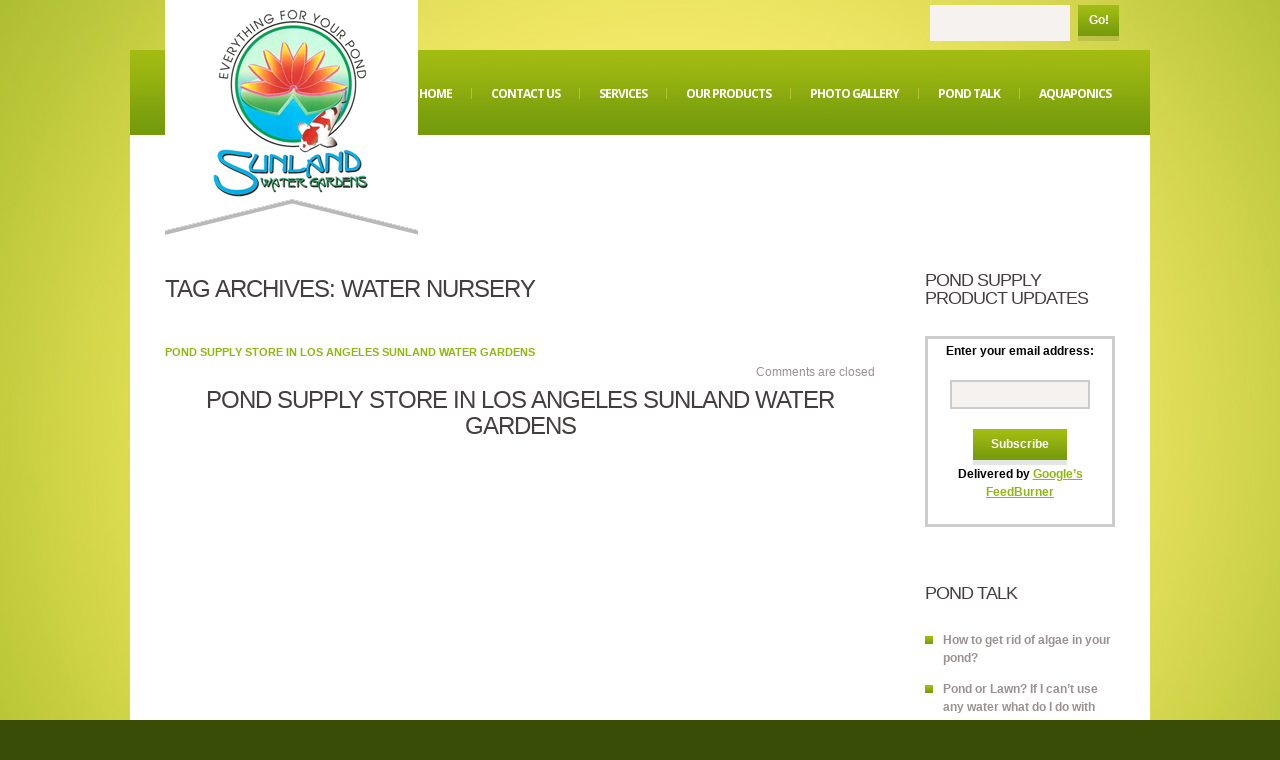

--- FILE ---
content_type: text/html; charset=UTF-8
request_url: https://sunlandwatergardens.com/tag/water-nursery/
body_size: 12115
content:
<!DOCTYPE html>
<!--[if lt IE 7 ]><html class="ie ie6" lang="en"> <![endif]-->
<!--[if IE 7 ]><html class="ie ie7" lang="en"> <![endif]-->
<!--[if IE 8 ]><html class="ie ie8" lang="en"> <![endif]-->
<!--[if IE 9 ]><html class="ie ie9" lang="en"> <![endif]-->
<!--[if (gt IE 9)|!(IE)]><!--><html lang="en"> <!--<![endif]-->
<head>
	<title>Tag Archive for &quot;water nursery&quot; | SunlandWaterGardens.com &#8211; Pond Supplies &bull; Pond Plants &bull; Pond Fish &bull; Aquatic Plants</title>
	
	<meta charset="UTF-8" />
	<meta name="viewport" content="width=device-width,initial-scale=1.0">
	
	<!-- Google Tag Manager -->
<script>(function(w,d,s,l,i){w[l]=w[l]||[];w[l].push({'gtm.start':
new Date().getTime(),event:'gtm.js'});var f=d.getElementsByTagName(s)[0],
j=d.createElement(s),dl=l!='dataLayer'?'&l='+l:'';j.async=true;j.src=
'https://www.googletagmanager.com/gtm.js?id='+i+dl;f.parentNode.insertBefore(j,f);
})(window,document,'script','dataLayer','GTM-P27S5BQ');</script>
<!-- End Google Tag Manager -->
	
	<link rel="profile" href="https://gmpg.org/xfn/11" />
  	<link rel="icon" href="https://sunlandwatergardens.com/wp-content/uploads/2012/08/favicon.ico" type="image/x-icon" />
		<link rel="pingback" href="https://sunlandwatergardens.com/xmlrpc.php" />
	<link rel="alternate" type="application/rss+xml" title="SunlandWaterGardens.com &#8211; Pond Supplies &bull; Pond Plants &bull; Pond Fish &bull; Aquatic Plants" href="https://sunlandwatergardens.com/feed/" />
	<link rel="alternate" type="application/atom+xml" title="SunlandWaterGardens.com &#8211; Pond Supplies &bull; Pond Plants &bull; Pond Fish &bull; Aquatic Plants" href="https://sunlandwatergardens.com/feed/atom/" />
	  <!--[if lt IE 8]>
    <div style=' clear: both; text-align:center; position: relative;'>
    	<a href="http://www.microsoft.com/windows/internet-explorer/default.aspx?ocid=ie6_countdown_bannercode"><img src="https://storage.ie6countdown.com/assets/100/images/banners/warning_bar_0000_us.jpg" border="0" alt="" /></a>
    </div>
  <![endif]-->
  
    <link rel="stylesheet" type="text/css" media="all" href="https://sunlandwatergardens.com/wp-content/themes/theme1901/css/normalize.css" />
    <link rel="stylesheet" type="text/css" media="all" href="https://sunlandwatergardens.com/wp-content/themes/theme1901/style.css" />
    <link rel="stylesheet" type="text/css" media="all" href="https://sunlandwatergardens.com/wp-content/themes/theme1901/css/prettyPhoto.css" />
    <link rel="stylesheet" type="text/css" media="all" href="https://sunlandwatergardens.com/wp-content/themes/theme1901/css/flexslider.css" />
    <link rel="stylesheet" type="text/css" media="all" href="https://sunlandwatergardens.com/wp-content/themes/theme1901/css/skeleton.css" />
    <link rel="stylesheet" type="text/css" media="all" href="https://sunlandwatergardens.com/wp-content/themes/theme1901/css/touchTouch.css" />
    <link rel="stylesheet" type="text/css" media="all" href="https://sunlandwatergardens.com/wp-content/themes/theme1901/css/320.css" />
    <link rel="stylesheet" type="text/css" media="all" href="https://sunlandwatergardens.com/wp-content/themes/theme1901/css/480.css" />
    <link rel="stylesheet" type="text/css" media="all" href="https://sunlandwatergardens.com/wp-content/themes/theme1901/css/768.css" />
    
    <link href='https://fonts.googleapis.com/css?family=Open+Sans:700' rel='stylesheet' type='text/css'>
    <link href='https://fonts.googleapis.com/css?family=Playball' rel='stylesheet' type='text/css'>
    
	<meta name='robots' content='index, follow, max-image-preview:large, max-snippet:-1, max-video-preview:-1' />
	<style>img:is([sizes="auto" i], [sizes^="auto," i]) { contain-intrinsic-size: 3000px 1500px }</style>
	
	<!-- This site is optimized with the Yoast SEO plugin v26.4 - https://yoast.com/wordpress/plugins/seo/ -->
	<meta name="description" content="water nursery by Sunland Water Gardens - water nursery - Serving Los Angeles County for over 30 years." />
	<link rel="canonical" href="https://sunlandwatergardens.com/tag/water-nursery/" />
	<meta property="og:locale" content="en_US" />
	<meta property="og:type" content="article" />
	<meta property="og:title" content="water nursery by Sunland Water Gardens - water nursery" />
	<meta property="og:description" content="water nursery by Sunland Water Gardens - water nursery - Serving Los Angeles County for over 30 years." />
	<meta property="og:url" content="https://sunlandwatergardens.com/tag/water-nursery/" />
	<meta property="og:site_name" content="SunlandWaterGardens.com - Pond Supplies &bull; Pond Plants &bull; Pond Fish &bull; Aquatic Plants" />
	<meta property="og:image" content="https://sunlandwatergardens.com/wp-content/uploads/2011/07/logo_sunland_water_gardens.png" />
	<meta property="og:image:width" content="253" />
	<meta property="og:image:height" content="236" />
	<meta property="og:image:type" content="image/png" />
	<meta name="twitter:card" content="summary_large_image" />
	<meta name="twitter:site" content="@sunlandwatergar" />
	<script type="application/ld+json" class="yoast-schema-graph">{"@context":"https://schema.org","@graph":[{"@type":"CollectionPage","@id":"https://sunlandwatergardens.com/tag/water-nursery/","url":"https://sunlandwatergardens.com/tag/water-nursery/","name":"water nursery by Sunland Water Gardens - water nursery","isPartOf":{"@id":"https://sunlandwatergardens.com/#website"},"description":"water nursery by Sunland Water Gardens - water nursery - Serving Los Angeles County for over 30 years.","breadcrumb":{"@id":"https://sunlandwatergardens.com/tag/water-nursery/#breadcrumb"},"inLanguage":"en"},{"@type":"BreadcrumbList","@id":"https://sunlandwatergardens.com/tag/water-nursery/#breadcrumb","itemListElement":[{"@type":"ListItem","position":1,"name":"Home","item":"https://sunlandwatergardens.com/"},{"@type":"ListItem","position":2,"name":"water nursery"}]},{"@type":"WebSite","@id":"https://sunlandwatergardens.com/#website","url":"https://sunlandwatergardens.com/","name":"SunlandWaterGardens.com - Pond Supplies &bull; Pond Plants &bull; Pond Fish &bull; Aquatic Plants","description":"SunlandWaterGardens.com - Pond Supplies &bull; Pond Plants &bull; Pond Fish &bull; Aquatic Plants","potentialAction":[{"@type":"SearchAction","target":{"@type":"EntryPoint","urlTemplate":"https://sunlandwatergardens.com/?s={search_term_string}"},"query-input":{"@type":"PropertyValueSpecification","valueRequired":true,"valueName":"search_term_string"}}],"inLanguage":"en"}]}</script>
	<!-- / Yoast SEO plugin. -->


<link rel="alternate" type="application/rss+xml" title="SunlandWaterGardens.com - Pond Supplies &bull; Pond Plants &bull; Pond Fish &bull; Aquatic Plants &raquo; Feed" href="https://sunlandwatergardens.com/feed/" />
<link rel="alternate" type="application/rss+xml" title="SunlandWaterGardens.com - Pond Supplies &bull; Pond Plants &bull; Pond Fish &bull; Aquatic Plants &raquo; Comments Feed" href="https://sunlandwatergardens.com/comments/feed/" />
<link rel="alternate" type="application/rss+xml" title="SunlandWaterGardens.com - Pond Supplies &bull; Pond Plants &bull; Pond Fish &bull; Aquatic Plants &raquo; water nursery Tag Feed" href="https://sunlandwatergardens.com/tag/water-nursery/feed/" />
<script type="text/javascript">
/* <![CDATA[ */
window._wpemojiSettings = {"baseUrl":"https:\/\/s.w.org\/images\/core\/emoji\/16.0.1\/72x72\/","ext":".png","svgUrl":"https:\/\/s.w.org\/images\/core\/emoji\/16.0.1\/svg\/","svgExt":".svg","source":{"concatemoji":"https:\/\/sunlandwatergardens.com\/wp-includes\/js\/wp-emoji-release.min.js?ver=6.8.3"}};
/*! This file is auto-generated */
!function(s,n){var o,i,e;function c(e){try{var t={supportTests:e,timestamp:(new Date).valueOf()};sessionStorage.setItem(o,JSON.stringify(t))}catch(e){}}function p(e,t,n){e.clearRect(0,0,e.canvas.width,e.canvas.height),e.fillText(t,0,0);var t=new Uint32Array(e.getImageData(0,0,e.canvas.width,e.canvas.height).data),a=(e.clearRect(0,0,e.canvas.width,e.canvas.height),e.fillText(n,0,0),new Uint32Array(e.getImageData(0,0,e.canvas.width,e.canvas.height).data));return t.every(function(e,t){return e===a[t]})}function u(e,t){e.clearRect(0,0,e.canvas.width,e.canvas.height),e.fillText(t,0,0);for(var n=e.getImageData(16,16,1,1),a=0;a<n.data.length;a++)if(0!==n.data[a])return!1;return!0}function f(e,t,n,a){switch(t){case"flag":return n(e,"\ud83c\udff3\ufe0f\u200d\u26a7\ufe0f","\ud83c\udff3\ufe0f\u200b\u26a7\ufe0f")?!1:!n(e,"\ud83c\udde8\ud83c\uddf6","\ud83c\udde8\u200b\ud83c\uddf6")&&!n(e,"\ud83c\udff4\udb40\udc67\udb40\udc62\udb40\udc65\udb40\udc6e\udb40\udc67\udb40\udc7f","\ud83c\udff4\u200b\udb40\udc67\u200b\udb40\udc62\u200b\udb40\udc65\u200b\udb40\udc6e\u200b\udb40\udc67\u200b\udb40\udc7f");case"emoji":return!a(e,"\ud83e\udedf")}return!1}function g(e,t,n,a){var r="undefined"!=typeof WorkerGlobalScope&&self instanceof WorkerGlobalScope?new OffscreenCanvas(300,150):s.createElement("canvas"),o=r.getContext("2d",{willReadFrequently:!0}),i=(o.textBaseline="top",o.font="600 32px Arial",{});return e.forEach(function(e){i[e]=t(o,e,n,a)}),i}function t(e){var t=s.createElement("script");t.src=e,t.defer=!0,s.head.appendChild(t)}"undefined"!=typeof Promise&&(o="wpEmojiSettingsSupports",i=["flag","emoji"],n.supports={everything:!0,everythingExceptFlag:!0},e=new Promise(function(e){s.addEventListener("DOMContentLoaded",e,{once:!0})}),new Promise(function(t){var n=function(){try{var e=JSON.parse(sessionStorage.getItem(o));if("object"==typeof e&&"number"==typeof e.timestamp&&(new Date).valueOf()<e.timestamp+604800&&"object"==typeof e.supportTests)return e.supportTests}catch(e){}return null}();if(!n){if("undefined"!=typeof Worker&&"undefined"!=typeof OffscreenCanvas&&"undefined"!=typeof URL&&URL.createObjectURL&&"undefined"!=typeof Blob)try{var e="postMessage("+g.toString()+"("+[JSON.stringify(i),f.toString(),p.toString(),u.toString()].join(",")+"));",a=new Blob([e],{type:"text/javascript"}),r=new Worker(URL.createObjectURL(a),{name:"wpTestEmojiSupports"});return void(r.onmessage=function(e){c(n=e.data),r.terminate(),t(n)})}catch(e){}c(n=g(i,f,p,u))}t(n)}).then(function(e){for(var t in e)n.supports[t]=e[t],n.supports.everything=n.supports.everything&&n.supports[t],"flag"!==t&&(n.supports.everythingExceptFlag=n.supports.everythingExceptFlag&&n.supports[t]);n.supports.everythingExceptFlag=n.supports.everythingExceptFlag&&!n.supports.flag,n.DOMReady=!1,n.readyCallback=function(){n.DOMReady=!0}}).then(function(){return e}).then(function(){var e;n.supports.everything||(n.readyCallback(),(e=n.source||{}).concatemoji?t(e.concatemoji):e.wpemoji&&e.twemoji&&(t(e.twemoji),t(e.wpemoji)))}))}((window,document),window._wpemojiSettings);
/* ]]> */
</script>
<link rel='stylesheet' id='pibfi_pinterest_style-css' href='https://sunlandwatergardens.com/wp-content/plugins/pinterest-pin-it-button-for-images/ppibfi_pinterest.css?ver=6.8.3' type='text/css' media='all' />
<style id='wp-emoji-styles-inline-css' type='text/css'>

	img.wp-smiley, img.emoji {
		display: inline !important;
		border: none !important;
		box-shadow: none !important;
		height: 1em !important;
		width: 1em !important;
		margin: 0 0.07em !important;
		vertical-align: -0.1em !important;
		background: none !important;
		padding: 0 !important;
	}
</style>
<link rel='stylesheet' id='wp-block-library-css' href='https://sunlandwatergardens.com/wp-includes/css/dist/block-library/style.min.css?ver=6.8.3' type='text/css' media='all' />
<style id='classic-theme-styles-inline-css' type='text/css'>
/*! This file is auto-generated */
.wp-block-button__link{color:#fff;background-color:#32373c;border-radius:9999px;box-shadow:none;text-decoration:none;padding:calc(.667em + 2px) calc(1.333em + 2px);font-size:1.125em}.wp-block-file__button{background:#32373c;color:#fff;text-decoration:none}
</style>
<style id='global-styles-inline-css' type='text/css'>
:root{--wp--preset--aspect-ratio--square: 1;--wp--preset--aspect-ratio--4-3: 4/3;--wp--preset--aspect-ratio--3-4: 3/4;--wp--preset--aspect-ratio--3-2: 3/2;--wp--preset--aspect-ratio--2-3: 2/3;--wp--preset--aspect-ratio--16-9: 16/9;--wp--preset--aspect-ratio--9-16: 9/16;--wp--preset--color--black: #000000;--wp--preset--color--cyan-bluish-gray: #abb8c3;--wp--preset--color--white: #ffffff;--wp--preset--color--pale-pink: #f78da7;--wp--preset--color--vivid-red: #cf2e2e;--wp--preset--color--luminous-vivid-orange: #ff6900;--wp--preset--color--luminous-vivid-amber: #fcb900;--wp--preset--color--light-green-cyan: #7bdcb5;--wp--preset--color--vivid-green-cyan: #00d084;--wp--preset--color--pale-cyan-blue: #8ed1fc;--wp--preset--color--vivid-cyan-blue: #0693e3;--wp--preset--color--vivid-purple: #9b51e0;--wp--preset--gradient--vivid-cyan-blue-to-vivid-purple: linear-gradient(135deg,rgba(6,147,227,1) 0%,rgb(155,81,224) 100%);--wp--preset--gradient--light-green-cyan-to-vivid-green-cyan: linear-gradient(135deg,rgb(122,220,180) 0%,rgb(0,208,130) 100%);--wp--preset--gradient--luminous-vivid-amber-to-luminous-vivid-orange: linear-gradient(135deg,rgba(252,185,0,1) 0%,rgba(255,105,0,1) 100%);--wp--preset--gradient--luminous-vivid-orange-to-vivid-red: linear-gradient(135deg,rgba(255,105,0,1) 0%,rgb(207,46,46) 100%);--wp--preset--gradient--very-light-gray-to-cyan-bluish-gray: linear-gradient(135deg,rgb(238,238,238) 0%,rgb(169,184,195) 100%);--wp--preset--gradient--cool-to-warm-spectrum: linear-gradient(135deg,rgb(74,234,220) 0%,rgb(151,120,209) 20%,rgb(207,42,186) 40%,rgb(238,44,130) 60%,rgb(251,105,98) 80%,rgb(254,248,76) 100%);--wp--preset--gradient--blush-light-purple: linear-gradient(135deg,rgb(255,206,236) 0%,rgb(152,150,240) 100%);--wp--preset--gradient--blush-bordeaux: linear-gradient(135deg,rgb(254,205,165) 0%,rgb(254,45,45) 50%,rgb(107,0,62) 100%);--wp--preset--gradient--luminous-dusk: linear-gradient(135deg,rgb(255,203,112) 0%,rgb(199,81,192) 50%,rgb(65,88,208) 100%);--wp--preset--gradient--pale-ocean: linear-gradient(135deg,rgb(255,245,203) 0%,rgb(182,227,212) 50%,rgb(51,167,181) 100%);--wp--preset--gradient--electric-grass: linear-gradient(135deg,rgb(202,248,128) 0%,rgb(113,206,126) 100%);--wp--preset--gradient--midnight: linear-gradient(135deg,rgb(2,3,129) 0%,rgb(40,116,252) 100%);--wp--preset--font-size--small: 13px;--wp--preset--font-size--medium: 20px;--wp--preset--font-size--large: 36px;--wp--preset--font-size--x-large: 42px;--wp--preset--spacing--20: 0.44rem;--wp--preset--spacing--30: 0.67rem;--wp--preset--spacing--40: 1rem;--wp--preset--spacing--50: 1.5rem;--wp--preset--spacing--60: 2.25rem;--wp--preset--spacing--70: 3.38rem;--wp--preset--spacing--80: 5.06rem;--wp--preset--shadow--natural: 6px 6px 9px rgba(0, 0, 0, 0.2);--wp--preset--shadow--deep: 12px 12px 50px rgba(0, 0, 0, 0.4);--wp--preset--shadow--sharp: 6px 6px 0px rgba(0, 0, 0, 0.2);--wp--preset--shadow--outlined: 6px 6px 0px -3px rgba(255, 255, 255, 1), 6px 6px rgba(0, 0, 0, 1);--wp--preset--shadow--crisp: 6px 6px 0px rgba(0, 0, 0, 1);}:where(.is-layout-flex){gap: 0.5em;}:where(.is-layout-grid){gap: 0.5em;}body .is-layout-flex{display: flex;}.is-layout-flex{flex-wrap: wrap;align-items: center;}.is-layout-flex > :is(*, div){margin: 0;}body .is-layout-grid{display: grid;}.is-layout-grid > :is(*, div){margin: 0;}:where(.wp-block-columns.is-layout-flex){gap: 2em;}:where(.wp-block-columns.is-layout-grid){gap: 2em;}:where(.wp-block-post-template.is-layout-flex){gap: 1.25em;}:where(.wp-block-post-template.is-layout-grid){gap: 1.25em;}.has-black-color{color: var(--wp--preset--color--black) !important;}.has-cyan-bluish-gray-color{color: var(--wp--preset--color--cyan-bluish-gray) !important;}.has-white-color{color: var(--wp--preset--color--white) !important;}.has-pale-pink-color{color: var(--wp--preset--color--pale-pink) !important;}.has-vivid-red-color{color: var(--wp--preset--color--vivid-red) !important;}.has-luminous-vivid-orange-color{color: var(--wp--preset--color--luminous-vivid-orange) !important;}.has-luminous-vivid-amber-color{color: var(--wp--preset--color--luminous-vivid-amber) !important;}.has-light-green-cyan-color{color: var(--wp--preset--color--light-green-cyan) !important;}.has-vivid-green-cyan-color{color: var(--wp--preset--color--vivid-green-cyan) !important;}.has-pale-cyan-blue-color{color: var(--wp--preset--color--pale-cyan-blue) !important;}.has-vivid-cyan-blue-color{color: var(--wp--preset--color--vivid-cyan-blue) !important;}.has-vivid-purple-color{color: var(--wp--preset--color--vivid-purple) !important;}.has-black-background-color{background-color: var(--wp--preset--color--black) !important;}.has-cyan-bluish-gray-background-color{background-color: var(--wp--preset--color--cyan-bluish-gray) !important;}.has-white-background-color{background-color: var(--wp--preset--color--white) !important;}.has-pale-pink-background-color{background-color: var(--wp--preset--color--pale-pink) !important;}.has-vivid-red-background-color{background-color: var(--wp--preset--color--vivid-red) !important;}.has-luminous-vivid-orange-background-color{background-color: var(--wp--preset--color--luminous-vivid-orange) !important;}.has-luminous-vivid-amber-background-color{background-color: var(--wp--preset--color--luminous-vivid-amber) !important;}.has-light-green-cyan-background-color{background-color: var(--wp--preset--color--light-green-cyan) !important;}.has-vivid-green-cyan-background-color{background-color: var(--wp--preset--color--vivid-green-cyan) !important;}.has-pale-cyan-blue-background-color{background-color: var(--wp--preset--color--pale-cyan-blue) !important;}.has-vivid-cyan-blue-background-color{background-color: var(--wp--preset--color--vivid-cyan-blue) !important;}.has-vivid-purple-background-color{background-color: var(--wp--preset--color--vivid-purple) !important;}.has-black-border-color{border-color: var(--wp--preset--color--black) !important;}.has-cyan-bluish-gray-border-color{border-color: var(--wp--preset--color--cyan-bluish-gray) !important;}.has-white-border-color{border-color: var(--wp--preset--color--white) !important;}.has-pale-pink-border-color{border-color: var(--wp--preset--color--pale-pink) !important;}.has-vivid-red-border-color{border-color: var(--wp--preset--color--vivid-red) !important;}.has-luminous-vivid-orange-border-color{border-color: var(--wp--preset--color--luminous-vivid-orange) !important;}.has-luminous-vivid-amber-border-color{border-color: var(--wp--preset--color--luminous-vivid-amber) !important;}.has-light-green-cyan-border-color{border-color: var(--wp--preset--color--light-green-cyan) !important;}.has-vivid-green-cyan-border-color{border-color: var(--wp--preset--color--vivid-green-cyan) !important;}.has-pale-cyan-blue-border-color{border-color: var(--wp--preset--color--pale-cyan-blue) !important;}.has-vivid-cyan-blue-border-color{border-color: var(--wp--preset--color--vivid-cyan-blue) !important;}.has-vivid-purple-border-color{border-color: var(--wp--preset--color--vivid-purple) !important;}.has-vivid-cyan-blue-to-vivid-purple-gradient-background{background: var(--wp--preset--gradient--vivid-cyan-blue-to-vivid-purple) !important;}.has-light-green-cyan-to-vivid-green-cyan-gradient-background{background: var(--wp--preset--gradient--light-green-cyan-to-vivid-green-cyan) !important;}.has-luminous-vivid-amber-to-luminous-vivid-orange-gradient-background{background: var(--wp--preset--gradient--luminous-vivid-amber-to-luminous-vivid-orange) !important;}.has-luminous-vivid-orange-to-vivid-red-gradient-background{background: var(--wp--preset--gradient--luminous-vivid-orange-to-vivid-red) !important;}.has-very-light-gray-to-cyan-bluish-gray-gradient-background{background: var(--wp--preset--gradient--very-light-gray-to-cyan-bluish-gray) !important;}.has-cool-to-warm-spectrum-gradient-background{background: var(--wp--preset--gradient--cool-to-warm-spectrum) !important;}.has-blush-light-purple-gradient-background{background: var(--wp--preset--gradient--blush-light-purple) !important;}.has-blush-bordeaux-gradient-background{background: var(--wp--preset--gradient--blush-bordeaux) !important;}.has-luminous-dusk-gradient-background{background: var(--wp--preset--gradient--luminous-dusk) !important;}.has-pale-ocean-gradient-background{background: var(--wp--preset--gradient--pale-ocean) !important;}.has-electric-grass-gradient-background{background: var(--wp--preset--gradient--electric-grass) !important;}.has-midnight-gradient-background{background: var(--wp--preset--gradient--midnight) !important;}.has-small-font-size{font-size: var(--wp--preset--font-size--small) !important;}.has-medium-font-size{font-size: var(--wp--preset--font-size--medium) !important;}.has-large-font-size{font-size: var(--wp--preset--font-size--large) !important;}.has-x-large-font-size{font-size: var(--wp--preset--font-size--x-large) !important;}
:where(.wp-block-post-template.is-layout-flex){gap: 1.25em;}:where(.wp-block-post-template.is-layout-grid){gap: 1.25em;}
:where(.wp-block-columns.is-layout-flex){gap: 2em;}:where(.wp-block-columns.is-layout-grid){gap: 2em;}
:root :where(.wp-block-pullquote){font-size: 1.5em;line-height: 1.6;}
</style>
<link rel='stylesheet' id='page-list-style-css' href='https://sunlandwatergardens.com/wp-content/plugins/sitemap/css/page-list.css?ver=4.4' type='text/css' media='all' />
<link rel='stylesheet' id='better-related-frontend-css' href='https://sunlandwatergardens.com/wp-content/plugins/better-related/css/better-related.css?ver=0.3.5' type='text/css' media='all' />
<script type="text/javascript" src="https://sunlandwatergardens.com/wp-content/themes/theme1901/js/jquery-1.7.2.min.js?ver=1.7.2" id="jquery-js"></script>
<script type="text/javascript" src="https://sunlandwatergardens.com/wp-content/plugins/pinterest-pin-it-button-for-images/ppibfi_pinterest.js?ver=6.8.3" id="pibfi_pinterest-js"></script>
<script type="text/javascript" src="https://sunlandwatergardens.com/wp-content/themes/theme1901/js/modernizr.js?ver=2.0.6" id="modernizr-js"></script>
<script type="text/javascript" src="https://sunlandwatergardens.com/wp-content/themes/theme1901/js/superfish.js?ver=1.4.8" id="superfish-js"></script>
<script type="text/javascript" src="https://sunlandwatergardens.com/wp-content/themes/theme1901/js/jquery.easing.1.3.js?ver=1.3" id="easing-js"></script>
<script type="text/javascript" src="https://sunlandwatergardens.com/wp-content/themes/theme1901/js/jquery.prettyPhoto.js?ver=3.1.3" id="prettyPhoto-js"></script>
<script type="text/javascript" src="https://sunlandwatergardens.com/wp-content/themes/theme1901/js/jquery.flexslider.js?ver=1.8" id="flexslider-js"></script>
<script type="text/javascript" src="https://sunlandwatergardens.com/wp-content/themes/theme1901/js/jquery.tools.min.js?ver=1.2.6" id="tools-js"></script>
<script type="text/javascript" src="https://sunlandwatergardens.com/wp-content/themes/theme1901/js/jquery.mobilemenu.js?ver=1.0" id="mobilemenu-js"></script>
<script type="text/javascript" src="https://sunlandwatergardens.com/wp-content/themes/theme1901/js/jquery.elastislide.js?ver=1.0" id="elastislide-js"></script>
<script type="text/javascript" src="https://sunlandwatergardens.com/wp-content/themes/theme1901/js/jquery.loader.js?ver=1.0" id="loader-js"></script>
<script type="text/javascript" src="https://sunlandwatergardens.com/wp-includes/js/swfobject.js?ver=2.2-20120417" id="swfobject-js"></script>
<script type="text/javascript" src="https://sunlandwatergardens.com/wp-content/themes/theme1901/js/slides.jquery.js?ver=1.1.9" id="slides-js"></script>
<script type="text/javascript" src="https://sunlandwatergardens.com/wp-content/themes/theme1901/js/jquery.twitter.js?ver=1.0" id="twitter-js"></script>
<script type="text/javascript" src="https://sunlandwatergardens.com/wp-content/themes/theme1901/js/jquery.flickrush.js?ver=1.0" id="flickr-js"></script>
<script type="text/javascript" src="https://sunlandwatergardens.com/wp-content/themes/theme1901/js/touchTouch.jquery.js?ver=1.0" id="touch-js"></script>
<script type="text/javascript" src="https://sunlandwatergardens.com/wp-content/themes/theme1901/js/si.files.js?ver=1.0" id="si_files-js"></script>
<script type="text/javascript" src="https://sunlandwatergardens.com/wp-content/themes/theme1901/js/audiojs/audio.js?ver=1.0" id="audiojs-js"></script>
<script type="text/javascript" src="https://sunlandwatergardens.com/wp-content/themes/theme1901/js/custom.js?ver=1.0" id="custom-js"></script>
<link rel="https://api.w.org/" href="https://sunlandwatergardens.com/wp-json/" /><link rel="alternate" title="JSON" type="application/json" href="https://sunlandwatergardens.com/wp-json/wp/v2/tags/299" /><link rel="EditURI" type="application/rsd+xml" title="RSD" href="https://sunlandwatergardens.com/xmlrpc.php?rsd" />
<meta name="generator" content="WordPress 6.8.3" />
<style type="text/css">









</style>
<style>
h1 { font: normal 24px/26px Arial, Helvetica, sans-serif;  color:; }
h2 { font: normal 18px/26px Arial, Helvetica, sans-serif;  color:; }
h3 { font: normal 18px/18px Arial, Helvetica, sans-serif;  color:; }
h4 { font: normal 14px/18px Arial, Helvetica, sans-serif;  color:; }
h5 { font: normal 12px/18px Arial, Helvetica, sans-serif;  color:; }
h6 { font: normal 10px/18px Arial, Helvetica, sans-serif;  color:; }
#main { font: normal 12px/18px Arial, Helvetica, sans-serif;  color:; }
</style>
<style media="print" type="text/css">div.faq_answer { display: block!important; }p.faq_nav { display: none; }</style>  <!--[if lt IE 9]>
  <style type="text/css">
    .border {
      behavior:url(https://sunlandwatergardens.com/wp-content/themes/theme1901/PIE.php)
      }
  </style>
  <![endif]-->
  
  <script type="text/javascript">
  	// initialise plugins
		jQuery(function(){
			// main navigation init
			jQuery('ul.sf-menu').superfish({
				delay:       1000, 		// one second delay on mouseout 
				animation:   {opacity:'show',height:'show'}, // fade-in and slide-down animation
				speed:       'normal',  // faster animation speed 
				autoArrows:  false,   // generation of arrow mark-up (for submenu) 
				dropShadows: false
			});
			
			// prettyphoto init
			jQuery("a[rel^='prettyPhoto']").prettyPhoto({
				animation_speed:'normal',
				slideshow:5000,
				autoplay_slideshow: false,
				overlay_gallery: true
			});
			
			// Initialize the gallery
			jQuery("#gallery .touch-item, .gallery_item .touch-item").touchTouch();
			
			jQuery('article.post-holder:first').addClass('first');
			
			jQuery("ul.services li:odd").addClass("odd");
			
		});
		
		// Init for audiojs
		audiojs.events.ready(function() {
			var as = audiojs.createAll();
		});
		
		// Init for si.files
		SI.Files.stylizeAll();
  </script>
	
	
	<!--[if (gt IE 9)|!(IE)]><!-->
	<script type="text/javascript">
		jQuery(function(){
			jQuery('.sf-menu').mobileMenu();
		})
	</script>
	<!--<![endif]-->
  
  
	
  <!-- Custom CSS -->
	  
  
  
  
  <style type="text/css">
				
				
		
  </style>
</head>

<body data-rsssl=1 class="archive tag tag-water-nursery tag-299 wp-theme-theme1901 cat-98-id cat-281-id">

	<!-- Google Tag Manager (noscript) -->
<noscript><iframe src="https://www.googletagmanager.com/ns.html?id=GTM-P27S5BQ"
height="0" width="0" style="display:none;visibility:hidden"></iframe></noscript>
<!-- End Google Tag Manager (noscript) -->
	
<div id="main"><!-- this encompasses the entire Web site -->

    <header id="header">
        <div class="container_24 clearfix">
            <div class="grid_24">
            
                <div class="logo">
					                                                    <a href="https://sunlandwatergardens.com/" id="logo"><img src="https://sunlandwatergardens.com/wp-content/themes/theme1901/images/logo.png" alt="SunlandWaterGardens.com &#8211; Pond Supplies &bull; Pond Plants &bull; Pond Fish &bull; Aquatic Plants" title="SunlandWaterGardens.com &#8211; Pond Supplies &bull; Pond Plants &bull; Pond Fish &bull; Aquatic Plants"></a>
                                                            </div>
        
                <nav class="primary">
					<ul id="topnav" class="sf-menu"><li id="menu-item-559" class="menu-item menu-item-type-post_type menu-item-object-page menu-item-home menu-item-559"><a href="https://sunlandwatergardens.com/" title="Sunland Water Gardens">Home</a></li>
<li id="menu-item-906" class="menu-item menu-item-type-post_type menu-item-object-page menu-item-906"><a href="https://sunlandwatergardens.com/contact-us/" title="Pond Supplies &#8211; Aquatic Plants &#8211; Aquatic Supplies">Contact Us</a></li>
<li id="menu-item-860" class="menu-item menu-item-type-post_type menu-item-object-page menu-item-has-children menu-item-860"><a href="https://sunlandwatergardens.com/services-the-pond-experts-pond-supplies-custom-ponds/" title="Services &#8211; The Pond Experts &#8211; Pond Supplies &#8211; Custom Ponds">Services</a>
<ul class="sub-menu">
	<li id="menu-item-21" class="menu-item menu-item-type-post_type menu-item-object-page menu-item-21"><a href="https://sunlandwatergardens.com/company/">Company</a></li>
	<li id="menu-item-991" class="menu-item menu-item-type-post_type menu-item-object-page menu-item-991"><a href="https://sunlandwatergardens.com/company/history-of-sunland-water-gardens/" title="History of Sunland Water Gardens">Our History</a></li>
	<li id="menu-item-10061" class="menu-item menu-item-type-custom menu-item-object-custom menu-item-10061"><a href="https://sunlandwatergardens.com/pond-supplies-2/">Pond Supplies and More!</a></li>
</ul>
</li>
<li id="menu-item-628" class="menu-item menu-item-type-custom menu-item-object-custom menu-item-has-children menu-item-628"><a href="#">Our Products</a>
<ul class="sub-menu">
	<li id="menu-item-629" class="menu-item menu-item-type-post_type menu-item-object-page menu-item-has-children menu-item-629"><a href="https://sunlandwatergardens.com/aquatic-plants/">Aquatic Plants</a>
	<ul class="sub-menu">
		<li id="menu-item-734" class="menu-item menu-item-type-post_type menu-item-object-page menu-item-734"><a href="https://sunlandwatergardens.com/aquatic-plants/bog-plants/" title="Bog Plants &#8211; Bog Plants For Ponds">Bog Plants</a></li>
		<li id="menu-item-3548" class="menu-item menu-item-type-post_type menu-item-object-page menu-item-3548"><a href="https://sunlandwatergardens.com/aquatic-plants/lotus-plants/" title="Lotus Plants: Looking for a special Aquatic Plant? Call Us! 818-353-5131">Lotus Plants</a></li>
		<li id="menu-item-735" class="menu-item menu-item-type-post_type menu-item-object-page menu-item-735"><a href="https://sunlandwatergardens.com/aquatic-plants/water-lilies/" title="Water Lilies &#8211; Water Lilies For Ponds &#8211; Water Lilies For Sale">Water Lilies</a></li>
	</ul>
</li>
	<li id="menu-item-660" class="menu-item menu-item-type-post_type menu-item-object-page menu-item-has-children menu-item-660"><a href="https://sunlandwatergardens.com/pond-fish/" title="Pond Fish for Ponds &#8211; Pond Fish For Sale">Pond Fish</a>
	<ul class="sub-menu">
		<li id="menu-item-1748" class="menu-item menu-item-type-post_type menu-item-object-page menu-item-1748"><a href="https://sunlandwatergardens.com/pond-fish/algae-eaters-pond-fish-for-ponds/" title="Algae Eaters &#8211; Pond Fish for Ponds">Algae Eaters</a></li>
		<li id="menu-item-707" class="menu-item menu-item-type-post_type menu-item-object-page menu-item-has-children menu-item-707"><a href="https://sunlandwatergardens.com/pond-fish/cat-fish/">Cat Fish</a>
		<ul class="sub-menu">
			<li id="menu-item-709" class="menu-item menu-item-type-post_type menu-item-object-page menu-item-709"><a href="https://sunlandwatergardens.com/pond-fish/cat-fish/channel-cat-fish/">Channel Cat Fish</a></li>
			<li id="menu-item-708" class="menu-item menu-item-type-post_type menu-item-object-page menu-item-708"><a href="https://sunlandwatergardens.com/pond-fish/cat-fish/albino-catfish/">Albino Cat Fish</a></li>
		</ul>
</li>
		<li id="menu-item-1783" class="menu-item menu-item-type-post_type menu-item-object-page menu-item-1783"><a href="https://sunlandwatergardens.com/pond-fish/goldfish-for-ponds-pond-fish-for-ponds/" title="GOLDFISH FOR PONDS &#8211; POND FISH FOR PONDS">GOLDFISH</a></li>
		<li id="menu-item-710" class="menu-item menu-item-type-post_type menu-item-object-page menu-item-710"><a href="https://sunlandwatergardens.com/pond-fish/koi/" title="KOI For Ponds &#8211; KOI Fish For Sale &#8211; Pond Supplies">KOI Fish For Sale</a></li>
		<li id="menu-item-6569" class="menu-item menu-item-type-post_type menu-item-object-swg_products menu-item-6569"><a href="https://sunlandwatergardens.com/swg_products/tilapia/">Tilapia</a></li>
	</ul>
</li>
	<li id="menu-item-674" class="menu-item menu-item-type-post_type menu-item-object-page menu-item-has-children menu-item-674"><a href="https://sunlandwatergardens.com/pond-supplies/">Pond Supplies</a>
	<ul class="sub-menu">
		<li id="menu-item-685" class="menu-item menu-item-type-post_type menu-item-object-page menu-item-685"><a href="https://sunlandwatergardens.com/pond-supplies/filters/">Pond Filters</a></li>
		<li id="menu-item-2990" class="menu-item menu-item-type-post_type menu-item-object-page menu-item-2990"><a href="https://sunlandwatergardens.com/pond-supplies/pond-lights/">Pond Lights</a></li>
		<li id="menu-item-3051" class="menu-item menu-item-type-post_type menu-item-object-page menu-item-3051"><a href="https://sunlandwatergardens.com/pond-supplies/pond-liners/">Pond Liners</a></li>
		<li id="menu-item-675" class="menu-item menu-item-type-post_type menu-item-object-page menu-item-675"><a href="https://sunlandwatergardens.com/pond-supplies/pumps/" title="Pond Pumps: Need a big Pond Pump Or Small Pond Pump we have it! CALL US! 818-353-5131">Pond Pumps</a></li>
		<li id="menu-item-684" class="menu-item menu-item-type-post_type menu-item-object-page menu-item-684"><a href="https://sunlandwatergardens.com/pond-supplies/u-v-water-clarifiers/" title="U.V / Water Clarifiers &#8211; Laguna">U.V / Water Clarifiers</a></li>
		<li id="menu-item-683" class="menu-item menu-item-type-post_type menu-item-object-page menu-item-683"><a href="https://sunlandwatergardens.com/pond-supplies/chemicals/">Chemicals</a></li>
		<li id="menu-item-3654" class="menu-item menu-item-type-post_type menu-item-object-page menu-item-3654"><a href="https://sunlandwatergardens.com/pond-supplies/fish-medications/" title="Pond Fish Medications &#8211; Pond Care &#8211; Pond Maintenance ">Fish Medications</a></li>
	</ul>
</li>
	<li id="menu-item-8156" class="menu-item menu-item-type-post_type menu-item-object-page menu-item-8156"><a href="https://sunlandwatergardens.com/aquascape-pond-supplies/" title="Aquascape Pond Supplies">Aquascape</a></li>
</ul>
</li>
<li id="menu-item-659" class="menu-item menu-item-type-post_type menu-item-object-page menu-item-has-children menu-item-659"><a href="https://sunlandwatergardens.com/ponds-display/" title="Pond Talk &#8211; Photo Gallery">Photo Gallery</a>
<ul class="sub-menu">
	<li id="menu-item-6490" class="menu-item menu-item-type-custom menu-item-object-custom menu-item-6490"><a href="#">Video&#8217;s</a></li>
</ul>
</li>
<li id="menu-item-3955" class="menu-item menu-item-type-post_type menu-item-object-page current_page_parent menu-item-has-children menu-item-3955"><a href="https://sunlandwatergardens.com/pond-talk/">Pond Talk</a>
<ul class="sub-menu">
	<li id="menu-item-10030" class="menu-item menu-item-type-post_type menu-item-object-page menu-item-10030"><a href="https://sunlandwatergardens.com/ponds-display/" title="Pond Talk &#8211; Photo Gallery">Photo Gallery</a></li>
	<li id="menu-item-812" class="menu-item menu-item-type-post_type menu-item-object-page menu-item-812"><a href="https://sunlandwatergardens.com/pond-faqs/">Pond Talk FAQ&#8217;s</a></li>
	<li id="menu-item-809" class="menu-item menu-item-type-post_type menu-item-object-page menu-item-809"><a href="https://sunlandwatergardens.com/pond-faqs/aquatic-plants-faqs/">AQUATIC PLANTS FAQS</a></li>
	<li id="menu-item-811" class="menu-item menu-item-type-post_type menu-item-object-page menu-item-811"><a href="https://sunlandwatergardens.com/pond-faqs/pond-algae-faqs/">POND ALGAE FAQS</a></li>
	<li id="menu-item-810" class="menu-item menu-item-type-post_type menu-item-object-page menu-item-810"><a href="https://sunlandwatergardens.com/pond-faqs/fish-faqs/">FISH FAQS</a></li>
</ul>
</li>
<li id="menu-item-1260" class="menu-item menu-item-type-post_type menu-item-object-page menu-item-has-children menu-item-1260"><a href="https://sunlandwatergardens.com/pond-talk/methods-of-aquaponics/" title="Methods of Aquaponics ">Aquaponics</a>
<ul class="sub-menu">
	<li id="menu-item-5968" class="menu-item menu-item-type-post_type menu-item-object-page menu-item-has-children menu-item-5968"><a href="https://sunlandwatergardens.com/aquaponics/aquaponic-supplies/" title="Aquaponic Supplies for Aquaponic Gardening">Aquaponic Supplies</a>
	<ul class="sub-menu">
		<li id="menu-item-6570" class="menu-item menu-item-type-post_type menu-item-object-swg_products menu-item-6570"><a href="https://sunlandwatergardens.com/swg_products/tilapia/">Tilapia</a></li>
	</ul>
</li>
	<li id="menu-item-2526" class="menu-item menu-item-type-taxonomy menu-item-object-category menu-item-2526"><a href="https://sunlandwatergardens.com/category/pond-talk/aquaponics/examples-of-aquaponics/aquaponic-videos/">Aquaponic Videos</a></li>
	<li id="menu-item-2525" class="menu-item menu-item-type-taxonomy menu-item-object-category menu-item-2525"><a href="https://sunlandwatergardens.com/category/pond-talk/aquaponics/examples-of-aquaponics/" title="Examples of Aquaponics">Examples</a></li>
</ul>
</li>
</ul>                </nav><!--.primary-->
        
				  
                    <form method="get" id="searchform" action="https://sunlandwatergardens.com/">
                      <input type="text" name="s">
                      <input type="submit" value="Go!">
                    </form>
                        
                <div class="clear"></div>
            </div>
        </div><!--.container_24-->
    </header>
    
	  
	<div class="primary_content_wrap">
    	<div class="container_24 clearfix">
        	<div class="wrapper"><div id="content" class="grid_18 right">
  <h1>Tag Archives: <span>water nursery</span></h1>
  <!-- displays the tag's description from the Wordpress admin -->
  
  			<article id="post-6487" class="post-holder post-6487 post type-post status-publish format-standard hentry category-pond-talk category-videos tag-jeff-kite tag-los-angeles tag-pond-supplies tag-pond-supply-2 tag-sunland-water-gardens tag-water-nursery cat-98-id cat-281-id">
					
				<header class="entry-header">
					
                    <time datetime="2014-05-21T17:56" style="display:none;">21 <i>May</i></time>
                    
					                        <h2 class="entry-title"><a href="https://sunlandwatergardens.com/pond-supply-store-los-angeles-sunland-water-gardens/" title="Permalink to: Pond Supply Store In Los Angeles Sunland Water Gardens">Pond Supply Store In Los Angeles Sunland Water Gardens</a></h2>
                                        
                        <div class="post-meta">
        <b><span class="comments-link">Comments are closed</span></b>
       
    </div>
				
				</header>
				
				
				
		
				
				
								
				<div class="post-content">
															
						<div class="excerpt">
						
						
						<h1 style="text-align: center;">Pond Supply Store In Los Angeles
Sunland Water Gardens</h1>
<center>
<object width="640" height="480"><param name="movie" value="//www.youtube.com/v/wcN-B_Ip36A?hl=en_US&amp;version=3&amp;rel=0"></param><param name="allowFullScreen" value="true"></param><param name="allowscriptaccess" value="always"></param><embed src="//www.youtube.com/v/wcN-B_Ip36A?hl=en_US&amp;version=3&amp;rel=0" type="application/x-shockwave-flash" width="640" height="480" allowscriptaccess="always" allowfullscreen="true"></embed></object></center>https://sunlandwatergardens.com - <em><strong>Jeff Kite takes you on a tour of our new and improved Pond Supply Store In Los Angeles.</strong></em>

<a title="Sunland Water Gardens" href="https://sunlandwatergardens.com/company/">Sunland Water Gardens</a>
<strong><a title="Pond Supplies in Los Angeles" href="https://sunlandwatergardens.com/los-angeles/pond-supplies-los-angeles/">Pond Supplies</a> • <a title="Pond Plants for sale – Bog Plants by Sunland Water Gardens" href="https://sunlandwatergardens.com/portfolio-view/new-video-pond-plants-sale-bog-plants-sunland-water-gardens/">Pond Plants</a> • <a title="Aquatic Plants – Looking for a special 						
						</div>
						
						
										<a href="https://sunlandwatergardens.com/pond-supply-store-los-angeles-sunland-water-gardens/" class="button">more</a>
				</div>
				
							 
			</article>    
  	<!-- Posts navigation -->  
</div><!--#content-->
<aside id="sidebar" class="grid_5 prefix_1">
	<div id="text-10" class="widget"><h3>Pond Supply Product Updates</h3>			<div class="textwidget"><form style="border:3px solid #ccc;padding:3px;text-align:center;" action="https://feedburner.google.com/fb/a/mailverify" method="post" target="popupwindow" onsubmit="window.open('http://feedburner.google.com/fb/a/mailverify?uri=sunland-water-Gardens-pond-supplies-pond-plants-pond-fish-products', 'popupwindow', 'scrollbars=yes,width=550,height=520');return true"><p>Enter your email address:</p><p><input type="text" style=" border:2px solid #ccc;width:140px" name="email"/></p><input type="hidden" value="sunland-water-Gardens-pond-supplies-pond-plants-pond-fish-products" name="uri"/><input type="hidden" name="loc" value="en_US"/><input type="submit" value="Subscribe" /><p>Delivered by <a href="http://feedburner.google.com" target="_blank">Google’s FeedBurner</a></p></form></div>
		</div>
		<div id="recent-posts-4" class="widget">
		<h3>Pond Talk</h3>
		<ul>
											<li>
					<a href="https://sunlandwatergardens.com/how-to-get-rid-of-algae-in-your-pond/">How to get rid of algae in your pond?</a>
									</li>
											<li>
					<a href="https://sunlandwatergardens.com/pond-or-lawn-if-i-cant-use-any-water-what-do-i-do-with-my-yard/">Pond or Lawn? If I can’t use any water what do I do with my yard?</a>
									</li>
											<li>
					<a href="https://sunlandwatergardens.com/what-to-do-to-get-your-pond-ready-for-spring/">What to do to get your pond ready for spring?</a>
									</li>
											<li>
					<a href="https://sunlandwatergardens.com/pond-lighting-with-jeff-kite/">Pond Lighting With Jeff Kite</a>
									</li>
											<li>
					<a href="https://sunlandwatergardens.com/how-to-keep-the-raccoons-away/">How to keep the raccoons away</a>
									</li>
					</ul>

		</div><div id="nav_menu-3" class="widget"><div class="menu-sidebar-menu-container"><ul id="menu-sidebar-menu" class="menu"><li id="menu-item-1627" class="menu-item menu-item-type-post_type menu-item-object-page menu-item-1627"><a href="https://sunlandwatergardens.com/pond-faqs/">Pond Talk FAQ&#8217;s</a></li>
<li id="menu-item-1620" class="menu-item menu-item-type-post_type menu-item-object-page menu-item-1620"><a href="https://sunlandwatergardens.com/pond-faqs/aquatic-plants-faqs/">AQUATIC PLANTS FAQS</a></li>
<li id="menu-item-1621" class="menu-item menu-item-type-post_type menu-item-object-page menu-item-1621"><a href="https://sunlandwatergardens.com/pond-faqs/fish-faqs/">FISH FAQS</a></li>
<li id="menu-item-1622" class="menu-item menu-item-type-post_type menu-item-object-page menu-item-1622"><a href="https://sunlandwatergardens.com/pond-faqs/pond-algae-faqs/">POND ALGAE FAQS</a></li>
<li id="menu-item-1635" class="menu-item menu-item-type-post_type menu-item-object-page current_page_parent menu-item-1635"><a href="https://sunlandwatergardens.com/pond-talk/">Pond Talk</a></li>
<li id="menu-item-1624" class="menu-item menu-item-type-post_type menu-item-object-page menu-item-1624"><a href="https://sunlandwatergardens.com/aquatic-plants/" title="Aquatic Plants &#8211; Looking for a special Aquatic Plant? Call Us! 818-353-5131">Aquatic Plants</a></li>
<li id="menu-item-1623" class="menu-item menu-item-type-post_type menu-item-object-page menu-item-1623"><a href="https://sunlandwatergardens.com/aquatic-plants/water-lilies/" title="Water Lilies For Sale">Water Lilies</a></li>
<li id="menu-item-1629" class="menu-item menu-item-type-post_type menu-item-object-page menu-item-1629"><a href="https://sunlandwatergardens.com/aquatic-plants/bog-plants/" title="Bog Plants &#8211; Bog Plants For Ponds">Bog Plants</a></li>
<li id="menu-item-1625" class="menu-item menu-item-type-post_type menu-item-object-page menu-item-1625"><a href="https://sunlandwatergardens.com/pond-fish/" title="Pond Fish ">Pond Fish for Ponds &#8211; Pond Fish For Sale</a></li>
<li id="menu-item-1634" class="menu-item menu-item-type-post_type menu-item-object-page menu-item-1634"><a href="https://sunlandwatergardens.com/pond-fish/koi/" title="KOI For Ponds &#8211; KOI Fish For Sale &#8211; Pond Supplies">KOI Fish For Sale</a></li>
<li id="menu-item-1785" class="menu-item menu-item-type-post_type menu-item-object-page menu-item-1785"><a href="https://sunlandwatergardens.com/pond-fish/goldfish-for-ponds-pond-fish-for-ponds/" title="GOLDFISH FOR PONDS &#8211; POND FISH FOR PONDS">Goldfish</a></li>
<li id="menu-item-1740" class="menu-item menu-item-type-post_type menu-item-object-page menu-item-1740"><a href="https://sunlandwatergardens.com/pond-fish/algae-eaters-pond-fish-for-ponds/" title="Algae Eaters &#8211; Pond Fish for Ponds">Algae Eaters</a></li>
<li id="menu-item-1626" class="menu-item menu-item-type-post_type menu-item-object-page menu-item-1626"><a href="https://sunlandwatergardens.com/pond-supplies/">Pond Supplies</a></li>
<li id="menu-item-1628" class="menu-item menu-item-type-post_type menu-item-object-page menu-item-1628"><a href="https://sunlandwatergardens.com/contact-us/" title="Contact Us &#8211; Sunland Water Gardens">Contact Us</a></li>
</ul></div></div><div id="nav_menu-4" class="widget"><div class="menu-product-categories-container"><ul id="menu-product-categories" class="menu"><li id="menu-item-1636" class="menu-item menu-item-type-taxonomy menu-item-object-swg_categories menu-item-has-children menu-item-1636"><a href="https://sunlandwatergardens.com/swg_categories/aquatic-plants/">Aquatic Plants</a>
<ul class="sub-menu">
	<li id="menu-item-1637" class="menu-item menu-item-type-taxonomy menu-item-object-swg_categories menu-item-1637"><a href="https://sunlandwatergardens.com/swg_categories/aquatic-plants/bog-plants/">Bog Plants</a></li>
	<li id="menu-item-1638" class="menu-item menu-item-type-taxonomy menu-item-object-swg_categories menu-item-1638"><a href="https://sunlandwatergardens.com/swg_categories/aquatic-plants/lotus/">Lotus</a></li>
	<li id="menu-item-1639" class="menu-item menu-item-type-taxonomy menu-item-object-swg_categories menu-item-has-children menu-item-1639"><a href="https://sunlandwatergardens.com/swg_categories/aquatic-plants/water-lilies/">Water Lilies</a>
	<ul class="sub-menu">
		<li id="menu-item-1640" class="menu-item menu-item-type-taxonomy menu-item-object-swg_categories menu-item-1640"><a href="https://sunlandwatergardens.com/swg_categories/aquatic-plants/water-lilies/hardy-water-lilies/">Hardy Water Lilies</a></li>
		<li id="menu-item-1641" class="menu-item menu-item-type-taxonomy menu-item-object-swg_categories menu-item-1641"><a href="https://sunlandwatergardens.com/swg_categories/aquatic-plants/water-lilies/hardy-water-lilies/orange-hardy-water-lilies/">Orange Hardy Water Lilies</a></li>
		<li id="menu-item-1642" class="menu-item menu-item-type-taxonomy menu-item-object-swg_categories menu-item-1642"><a href="https://sunlandwatergardens.com/swg_categories/aquatic-plants/water-lilies/hardy-water-lilies/pink-hardy-water-lilies/">Pink Hardy Water Lilies</a></li>
		<li id="menu-item-1643" class="menu-item menu-item-type-taxonomy menu-item-object-swg_categories menu-item-1643"><a href="https://sunlandwatergardens.com/swg_categories/aquatic-plants/water-lilies/hardy-water-lilies/red-hardy-water-lilies/">Red Hardy Water Lilies</a></li>
		<li id="menu-item-1644" class="menu-item menu-item-type-taxonomy menu-item-object-swg_categories menu-item-1644"><a href="https://sunlandwatergardens.com/swg_categories/aquatic-plants/water-lilies/hardy-water-lilies/white-hardy-water-lilies/">White Hardy Water Lilies</a></li>
		<li id="menu-item-1645" class="menu-item menu-item-type-taxonomy menu-item-object-swg_categories menu-item-1645"><a href="https://sunlandwatergardens.com/swg_categories/aquatic-plants/water-lilies/hardy-water-lilies/yellow-hardy-water-lilies/">Yellow Hardy Water Lilies</a></li>
		<li id="menu-item-1646" class="menu-item menu-item-type-taxonomy menu-item-object-swg_categories menu-item-1646"><a href="https://sunlandwatergardens.com/swg_categories/aquatic-plants/water-lilies/tropical-water-lilies/">Tropical Water Lilies</a></li>
		<li id="menu-item-1647" class="menu-item menu-item-type-taxonomy menu-item-object-swg_categories menu-item-1647"><a href="https://sunlandwatergardens.com/swg_categories/aquatic-plants/water-lilies/tropical-water-lilies/autumn-shade-tropical-water-lilies/">Autumn Shade Tropical Water Lilies</a></li>
		<li id="menu-item-1648" class="menu-item menu-item-type-taxonomy menu-item-object-swg_categories menu-item-1648"><a href="https://sunlandwatergardens.com/swg_categories/aquatic-plants/water-lilies/tropical-water-lilies/blue-tropical-water-lilies/">Blue Tropical Water Lilies</a></li>
		<li id="menu-item-1649" class="menu-item menu-item-type-taxonomy menu-item-object-swg_categories menu-item-1649"><a href="https://sunlandwatergardens.com/swg_categories/aquatic-plants/water-lilies/tropical-water-lilies/night-blooming-tropicals/">Night Blooming Tropicals</a></li>
		<li id="menu-item-1650" class="menu-item menu-item-type-taxonomy menu-item-object-swg_categories menu-item-1650"><a href="https://sunlandwatergardens.com/swg_categories/aquatic-plants/water-lilies/tropical-water-lilies/pink-tropical-waterlily/">Pink Tropical Waterlily</a></li>
		<li id="menu-item-1651" class="menu-item menu-item-type-taxonomy menu-item-object-swg_categories menu-item-1651"><a href="https://sunlandwatergardens.com/swg_categories/aquatic-plants/water-lilies/tropical-water-lilies/purple-tropical-water-lilies/">Purple Tropical Water Lilies</a></li>
		<li id="menu-item-1652" class="menu-item menu-item-type-taxonomy menu-item-object-swg_categories menu-item-1652"><a href="https://sunlandwatergardens.com/swg_categories/aquatic-plants/water-lilies/tropical-water-lilies/white-tropical-water-lilies/">White Tropical Water Lilies</a></li>
		<li id="menu-item-1653" class="menu-item menu-item-type-taxonomy menu-item-object-swg_categories menu-item-1653"><a href="https://sunlandwatergardens.com/swg_categories/aquatic-plants/water-lilies/tropical-water-lilies/yellow-tropical-water-lilies/">Yellow tropical Water Lilies</a></li>
		<li id="menu-item-1654" class="menu-item menu-item-type-taxonomy menu-item-object-swg_categories menu-item-1654"><a href="https://sunlandwatergardens.com/swg_categories/lotus-water-lilieslotus/">Lotus, Water Lilies/Lotus</a></li>
	</ul>
</li>
</ul>
</li>
<li id="menu-item-1655" class="menu-item menu-item-type-taxonomy menu-item-object-swg_categories menu-item-has-children menu-item-1655"><a href="https://sunlandwatergardens.com/swg_categories/pond-fish/">Pond Fish</a>
<ul class="sub-menu">
	<li id="menu-item-1656" class="menu-item menu-item-type-taxonomy menu-item-object-swg_categories menu-item-1656"><a href="https://sunlandwatergardens.com/swg_categories/pond-fish/algae-eaters/">Algae eaters</a></li>
	<li id="menu-item-1657" class="menu-item menu-item-type-taxonomy menu-item-object-swg_categories menu-item-1657"><a href="https://sunlandwatergardens.com/swg_categories/pond-fish/cat-fish/">Cat Fish</a></li>
	<li id="menu-item-1658" class="menu-item menu-item-type-taxonomy menu-item-object-swg_categories menu-item-1658"><a href="https://sunlandwatergardens.com/swg_categories/pond-fish/cat-fish/albino-cat-fish/">Albino Cat Fish</a></li>
	<li id="menu-item-1659" class="menu-item menu-item-type-taxonomy menu-item-object-swg_categories menu-item-1659"><a href="https://sunlandwatergardens.com/swg_categories/pond-fish/cat-fish/channel-cat-fish/">Channel Cat Fish</a></li>
	<li id="menu-item-1660" class="menu-item menu-item-type-taxonomy menu-item-object-swg_categories menu-item-1660"><a href="https://sunlandwatergardens.com/swg_categories/pond-fish/koi/" title="Koi For Sale">Koi</a></li>
	<li id="menu-item-1662" class="menu-item menu-item-type-taxonomy menu-item-object-swg_categories menu-item-1662"><a href="https://sunlandwatergardens.com/swg_categories/pond-fish/koi/japanese/">Japanese</a></li>
</ul>
</li>
<li id="menu-item-1663" class="menu-item menu-item-type-taxonomy menu-item-object-swg_categories menu-item-has-children menu-item-1663"><a href="https://sunlandwatergardens.com/swg_categories/pond-supplies/">Pond Supplies</a>
<ul class="sub-menu">
	<li id="menu-item-1664" class="menu-item menu-item-type-taxonomy menu-item-object-swg_categories menu-item-1664"><a href="https://sunlandwatergardens.com/swg_categories/pond-supplies/chemicals/">Chemicals</a></li>
	<li id="menu-item-1665" class="menu-item menu-item-type-taxonomy menu-item-object-swg_categories menu-item-1665"><a href="https://sunlandwatergardens.com/swg_categories/pond-supplies/pond-filters/">Pond Filters</a></li>
	<li id="menu-item-1666" class="menu-item menu-item-type-taxonomy menu-item-object-swg_categories menu-item-1666"><a href="https://sunlandwatergardens.com/swg_categories/pond-supplies/pumps/">Pond Pumps</a></li>
	<li id="menu-item-1667" class="menu-item menu-item-type-taxonomy menu-item-object-swg_categories menu-item-1667"><a href="https://sunlandwatergardens.com/swg_categories/pond-supplies/u-v-water-clarifiers/">U.V / Water Clarifiers</a></li>
</ul>
</li>
<li id="menu-item-1668" class="menu-item menu-item-type-taxonomy menu-item-object-swg_categories menu-item-has-children menu-item-1668"><a href="https://sunlandwatergardens.com/swg_categories/ponds-display/">Ponds Display</a>
<ul class="sub-menu">
	<li id="menu-item-1669" class="menu-item menu-item-type-taxonomy menu-item-object-swg_categories menu-item-1669"><a href="https://sunlandwatergardens.com/swg_categories/ponds-display/business/">Business &#8211; Ponds</a></li>
	<li id="menu-item-1670" class="menu-item menu-item-type-taxonomy menu-item-object-swg_categories menu-item-1670"><a href="https://sunlandwatergardens.com/swg_categories/ponds-display/residential/">Residential &#8211; Ponds</a></li>
</ul>
</li>
</ul></div></div></aside><!--sidebar-->			</div>
        </div>
    </div>
  
	<footer id="footer">
    
        <div id="back-top-wrapper">
            <p id="back-top">
                <a href="#top"><span></span></a>
            </p>
        </div>
    
		<div class="container_24 clearfix">
            <div class="grid_24">
            
				  
                    <nav class="footer">
						<ul id="menu-footer-menu" class="footer-nav"><li id="menu-item-560" class="menu-item menu-item-type-post_type menu-item-object-page menu-item-home menu-item-560"><a href="https://sunlandwatergardens.com/" title="SunlandWaterGardens.com Pond Supplies | Pond Plants | Pond Pumps | Pond Supply Experts">SunlandWaterGardens.com</a></li>
<li id="menu-item-354" class="menu-item menu-item-type-post_type menu-item-object-page menu-item-354"><a href="https://sunlandwatergardens.com/company/">Company</a></li>
<li id="menu-item-242" class="menu-item menu-item-type-post_type menu-item-object-page menu-item-242"><a href="https://sunlandwatergardens.com/contacts/">Contacts</a></li>
<li id="menu-item-859" class="menu-item menu-item-type-post_type menu-item-object-page menu-item-has-children menu-item-859"><a href="https://sunlandwatergardens.com/services-the-pond-experts-pond-supplies-custom-ponds/" title="Services &#8211; The Pond Experts &#8211; Pond Supplies &#8211; Custom Ponds">Services</a>
<ul class="sub-menu">
	<li id="menu-item-3365" class="menu-item menu-item-type-custom menu-item-object-custom menu-item-3365"><a href="https://sunlandwatergardens.com/clients-view/pacific-ponds-design/" title="Pacific Ponds &#038; Design &#8211; Pond Construction">Pacific Ponds</a></li>
</ul>
</li>
<li id="menu-item-1265" class="menu-item menu-item-type-post_type menu-item-object-page current_page_parent menu-item-has-children menu-item-1265"><a href="https://sunlandwatergardens.com/pond-talk/">Pond Talk</a>
<ul class="sub-menu">
	<li id="menu-item-1261" class="menu-item menu-item-type-post_type menu-item-object-page menu-item-1261"><a href="https://sunlandwatergardens.com/pond-talk/methods-of-aquaponics/">Methods of Aquaponics</a></li>
</ul>
</li>
<li id="menu-item-243" class="menu-item menu-item-type-post_type menu-item-object-page menu-item-243"><a href="https://sunlandwatergardens.com/?page_id=9">Products</a></li>
<li id="menu-item-813" class="menu-item menu-item-type-post_type menu-item-object-page menu-item-has-children menu-item-813"><a href="https://sunlandwatergardens.com/pond-faqs/">Pond Talk FAQ&#8217;s</a>
<ul class="sub-menu">
	<li id="menu-item-814" class="menu-item menu-item-type-post_type menu-item-object-page menu-item-814"><a href="https://sunlandwatergardens.com/pond-faqs/aquatic-plants-faqs/">AQUATIC PLANTS FAQS</a></li>
	<li id="menu-item-815" class="menu-item menu-item-type-post_type menu-item-object-page menu-item-815"><a href="https://sunlandwatergardens.com/pond-faqs/fish-faqs/">FISH FAQS</a></li>
	<li id="menu-item-816" class="menu-item menu-item-type-post_type menu-item-object-page menu-item-816"><a href="https://sunlandwatergardens.com/pond-faqs/pond-algae-faqs/">POND ALGAE FAQS</a></li>
</ul>
</li>
<li id="menu-item-1742" class="menu-item menu-item-type-post_type menu-item-object-page menu-item-has-children menu-item-1742"><a href="https://sunlandwatergardens.com/pond-fish/">Pond Fish for Ponds &#8211; Pond Fish For Sale</a>
<ul class="sub-menu">
	<li id="menu-item-1743" class="menu-item menu-item-type-post_type menu-item-object-page menu-item-1743"><a href="https://sunlandwatergardens.com/pond-fish/koi/" title="KOI For Ponds &#8211; KOI Fish For Sale &#8211; Pond Supplies">KOI Fish For Sale</a></li>
	<li id="menu-item-1744" class="menu-item menu-item-type-post_type menu-item-object-page menu-item-1744"><a href="https://sunlandwatergardens.com/pond-fish/koi/japanese/">Japanese</a></li>
	<li id="menu-item-1745" class="menu-item menu-item-type-post_type menu-item-object-page menu-item-1745"><a href="https://sunlandwatergardens.com/pond-fish/cat-fish/">Cat Fish</a></li>
	<li id="menu-item-1746" class="menu-item menu-item-type-post_type menu-item-object-page menu-item-1746"><a href="https://sunlandwatergardens.com/pond-fish/cat-fish/channel-cat-fish/">Channel Cat Fish</a></li>
	<li id="menu-item-1747" class="menu-item menu-item-type-post_type menu-item-object-page menu-item-1747"><a href="https://sunlandwatergardens.com/pond-fish/cat-fish/albino-catfish/">Albino Cat Fish</a></li>
	<li id="menu-item-1741" class="menu-item menu-item-type-post_type menu-item-object-page menu-item-1741"><a href="https://sunlandwatergardens.com/pond-fish/algae-eaters-pond-fish-for-ponds/" title="Algae Eaters &#8211; Pond Fish for Ponds">Algae Eaters</a></li>
	<li id="menu-item-1784" class="menu-item menu-item-type-post_type menu-item-object-page menu-item-1784"><a href="https://sunlandwatergardens.com/pond-fish/goldfish-for-ponds-pond-fish-for-ponds/" title="GOLDFISH FOR PONDS &#8211; POND FISH FOR PONDS">Goldfish</a></li>
	<li id="menu-item-6571" class="menu-item menu-item-type-post_type menu-item-object-swg_products menu-item-6571"><a href="https://sunlandwatergardens.com/swg_products/tilapia/">Tilapia</a></li>
</ul>
</li>
<li id="menu-item-5969" class="menu-item menu-item-type-post_type menu-item-object-page menu-item-has-children menu-item-5969"><a href="https://sunlandwatergardens.com/aquaponics/">Aquaponics</a>
<ul class="sub-menu">
	<li id="menu-item-5970" class="menu-item menu-item-type-post_type menu-item-object-page menu-item-5970"><a href="https://sunlandwatergardens.com/aquaponics/aquaponic-supplies/">Aquaponic Supplies for Aquaponic Gardening</a></li>
	<li id="menu-item-5971" class="menu-item menu-item-type-post_type menu-item-object-page menu-item-5971"><a href="https://sunlandwatergardens.com/aquaponics/aquaponic-supplies/aquaponic-tables/">Aquaponic Tables / Grow Tables</a></li>
	<li id="menu-item-5972" class="menu-item menu-item-type-post_type menu-item-object-page menu-item-5972"><a href="https://sunlandwatergardens.com/aquaponics/aquaponic-supplies/aquaponic-tables/aquaponic-flood-tray/">Aquaponics Supplies / Aquaponics Flood Tray</a></li>
	<li id="menu-item-5973" class="menu-item menu-item-type-post_type menu-item-object-page menu-item-5973"><a href="https://sunlandwatergardens.com/aquaponics/aquaponic-supplies/aquaponic-water-pumps/">Aquaponic Water Pumps</a></li>
</ul>
</li>
<li id="menu-item-5974" class="menu-item menu-item-type-post_type menu-item-object-page menu-item-5974"><a href="https://sunlandwatergardens.com/aquaponics/aquaponics-faqs/">Aquaponics FAQ&#8217;s</a></li>
<li id="menu-item-6025" class="menu-item menu-item-type-custom menu-item-object-custom menu-item-6025"><a href="https://sunlandwatergardens.com/services-view/pond-maintenance-los-angeles-santa-barbara/">Pond Maintenance Los Angeles</a></li>
<li id="menu-item-8155" class="menu-item menu-item-type-post_type menu-item-object-page menu-item-8155"><a href="https://sunlandwatergardens.com/aquascape-pond-supplies/">Aquascape Pond Supplies</a></li>
</ul>                    </nav>
                                
                <div id="footer-text">
					                    						<h4>SunlandWaterGardens.com (818) 353-5131 • Pond Supplies • Pond Plants • Aquatic Plants • <a title="Los Angeles" href="https://sunlandwatergardens.com/los-angeles/">Los Angeles, CA</a> - <strong>Serving Los Angeles since 1965.</strong></h4>

<div>
  <strong><span>Sunland Water Gardens</span><strong>
	<span> Pond supply store located near Los Angeles that carries pond supplies such as pond plants, pond pumps, pond filters and wide variety of aquatic plants. Sunland Water Gardens also carries the largest selection of pond fish such as Koi, Cat Fish, Tilapia and other pond fish. </span>	
  <div>
    <span>9948 Sunland Blvd</span>
    <span>Sunland</span>, <span>CA</span>  <span>91040</span>  
  </div>
  Phone: <span>(818) 353-5131</span>
	<a href="https://sunlandwatergardens.com/contact-us/">www.sunlandwatergardens.com</a>
  Hours:	Tuesday-Saturday 10:00am - 5:00pm
	Sunday 10:00am - 3:00pm
	Fri-Sat 5pm - 10:00pm (Closed Mondays)
		
	<div>
    <div>
    
    
    
  </div>
</div>                                    </div>
                
            </div>
		</div><!--.container-->
        
	</footer>
    
</div><!--#main-->
<script type="speculationrules">
{"prefetch":[{"source":"document","where":{"and":[{"href_matches":"\/*"},{"not":{"href_matches":["\/wp-*.php","\/wp-admin\/*","\/wp-content\/uploads\/*","\/wp-content\/*","\/wp-content\/plugins\/*","\/wp-content\/themes\/theme1901\/*","\/*\\?(.+)"]}},{"not":{"selector_matches":"a[rel~=\"nofollow\"]"}},{"not":{"selector_matches":".no-prefetch, .no-prefetch a"}}]},"eagerness":"conservative"}]}
</script>
 <!-- this is used by many Wordpress features and for plugins to work properly -->
	<script type="text/javascript">
		  var _gaq = _gaq || [];
  _gaq.push(['_setAccount', 'UA-24670259-1']);
  _gaq.push(['_trackPageview']);

  (function() {
    var ga = document.createElement('script'); ga.type = 'text/javascript'; ga.async = true;
    ga.src = ('https:' == document.location.protocol ? 'https://ssl' : 'http://www') + '.google-analytics.com/ga.js';
    var s = document.getElementsByTagName('script')[0]; s.parentNode.insertBefore(ga, s);
  })();

	</script>
  <!-- Show Google Analytics -->	
</body>
</html>

--- FILE ---
content_type: text/css
request_url: https://sunlandwatergardens.com/wp-content/themes/theme1901/style.css
body_size: 13194
content:
@charset utf-8;

/*--

	Theme Name: theme1901

	Theme URI: http://template-help.com/

	Description: A theme for Wordpress 3.2+ from Template-Help.com Collection

	Author: Template_Help.com 

	Author URL: http://www.Template-Help.com/ 

--*/



/* General

---------------------------------------- */

html,

body {

	min-width:320px;

	}

body{

	background-color: #3a4d06;

	color: #9b9191;

	font: 100%/1.125em Arial, Helvetica, sans-serif;

	position:relative;

}



::selection {background: rgb(0,0,0); color: #fff;}

::-moz-selection {background: rgb(0,0,0); color: #fff;}

img::selection {background: transparent;}

img::-moz-selection {background: transparent;}

body {-webkit-tap-highlight-color: rgb(0,0,0); color: #030303;}



#main {

	background: #7ca10e url(images/shine.jpg) repeat-x 50% 0%;

	font-size: .75em;

}



img {

	max-width: 100%;

	height: auto;

	}

.ie8 img {

	max-width: none !important;

	}

	



/* List styling */

dl dt {

	background:url(images/list-arrow.gif) no-repeat 0 3px;

	padding:0 0 3px 32px;

	margin-bottom:.2em;

	font-size:18px;

	line-height:1.2em;

	color:#191919;

	}

dl dd {

	padding:0 0 0 32px;

	margin:0 0 1.5em 0;

	}





/* Header

---------------------------------------- */



#header {

	background: url(images/header.jpg) no-repeat 50% 50px;

	position: relative;

	height: 135px;

	z-index: 99;

}



/* Logo */



.logo {

	background: url(images/logo_bg.png) no-repeat 0% 0%;

	float: left;

	width: 253px;

	height: 174px;

	overflow: hidden;

	padding: 62px 0 0 0;

	text-align: center;

	position: absolute;

	top: 0;

	left: 5px;

}



	.logo h1,

	.logo h2 {

		font-size:70px;

		line-height:1.2em;

		margin: -15px 0 0 0;

		}

		.logo h1 a,

		.logo h2 a {

			color:#fff;

			text-decoration:none;

			}

.logo .tagline {

	font-size:10px;

	text-transform:uppercase;

	}





/* Header widget */

#widget-header {

	text-align:right;

}

	.widget-header {

		

		}



/* Social Networks */

#widget-header .social-networks {

	list-style-type:none;

	padding:0;

	margin:0;

	border:none;

	}

	#widget-header .social-networks li {

		display:inline;

		list-style-type:none;

		padding:0;

		margin:0;

		}

		#widget-header .social-networks li a {

			text-decoration:none;

			margin-right:2px;

			}

		#widget-header .social-networks li a:hover {

			text-decoration:none;

			}



/* EasyTooltip */

.tooltip {

	background: none repeat scroll 0 0 #252525;

	border: 1px solid #000000;

	color: #EEEEEE;

	display: none;

	font-size: 11px;

	line-height:1.2em;

	margin: 13px 0 0;

	padding: 5px;

	z-index:99;

}









/* Request a quote */

#widget_my_requestquotewidget {

	

	}

	

	.top-box {

		background:#eee;

		border:1px solid #dbdbdb;

		padding:20px;

		margin-bottom:20px;

		overflow:hidden;

		zoom:1;

		position:relative;

		min-height:80px;

		}

	.box-button {

		float:right;

		width:20%;

		padding:5% 0 5% 5%;

		}

		.box-button .button {

			float:right;

			}

	.box-text {

		float:left;

		width:75%;

		}







/* Slider

---------------------------------------- */



#slider-wrapper {

	background: url(images/content.gif) repeat-y 50% 0%;

	height: 463px;

	padding: 36px 0 0 0;

}



.flexslider-holder {

	background: #fff url(images/loading.gif) 50% 50% no-repeat;

	height: 463px;

}



















/* Navigations

---------------------------------------- */



/* Primary navigation */

nav.primary {

	position: absolute;

	top: 50px;

	right: -10px;

	z-index: 2;

}



/* Essential styles for dropdown menu */

.sf-menu, .sf-menu * {

	margin:			0;

	padding:		0;

	list-style:		none;

}

.sf-menu {

	line-height:	1.0;

}

.sf-menu ul {

	background: #272323 url(images/sub_menu.gif) repeat-x 0% 0%;

	width: 161px; /* left offset of submenus need to match (see below) */

	padding: 18px 0;

	position: absolute;

	top: -999em;

}

.sf-menu ul li {

	width:			100%;

}

.sf-menu li:hover {

	visibility:		inherit; /* fixes IE7 'sticky bug' */

}

.sf-menu li {

	float:			left;

	position:		relative;

}

.sf-menu a {

	display:		block;

	position:		relative;

}

.sf-menu li:hover ul,

.sf-menu li.sfHover ul {

	left:			1px;

	top:			85px; /* match top ul list item height */

	z-index:		99;

}

ul.sf-menu li:hover li ul,

ul.sf-menu li.sfHover li ul {

	top:			-999em;

}

ul.sf-menu li li:hover ul,

ul.sf-menu li li.sfHover ul {

	background: url(images/sub_menu_1.gif) repeat-x 0% 0%;

	left:			-162px; /* match ul width */

	top:			-18px;

}

ul.sf-menu li li:hover li ul,

ul.sf-menu li li.sfHover li ul {

	top:			-999em;

}

ul.sf-menu li li li:hover ul,

ul.sf-menu li li li.sfHover ul {

	left:			10em; /* match ul width */

	top:			0;

}





/* Our skin for dropdown menu */

.sf-menu {

	

}

.sf-menu a {

	text-decoration: none;

	color: #13a;

}



.sf-menu li {

	background: url(images/menu_divider.png) no-repeat 0% 38px;

	padding: 0 0 0 1px;

}



.sf-menu li:first-child {

	background: none;

	padding: 0;

}



	.sf-menu li a {

		background: url(images/menu.gif) repeat-x 0% -85px;

		height: 85px;

		padding: 0 19px 0 19px;

		line-height: 88px;

		letter-spacing: -1px;

		font-family: 'Open Sans', sans-serif;

		font-size: 12px;

		font-weight: 700;

		text-transform: uppercase;

		color: #fff;

	}



.sf-menu li li {

	background: none;

	margin: 0 0 1px 0;

	padding: 0;

}



	.sf-menu li li a {

		background: url(images/sub-menu-button.gif) repeat-x 0% -35px;

		height: auto;

		padding: 8px 19px 8px 19px;

		line-height: 18px;

		letter-spacing: normal;

		font-family: 'Open Sans', sans-serif;

		font-size: 12px;

		font-weight: 700;

		text-transform: uppercase;

		color: #fff;

	}



.sf-menu li li li {

	background: none;

	padding: 0;

}



	.sf-menu li li li a {

		background: url(images/sub-menu-button-1.gif) repeat-x 0% -35px;

		height: auto;

		padding: 8px 19px 8px 19px;

		line-height: 18px;

		letter-spacing: normal;

		font-family: 'Open Sans', sans-serif;

		font-size: 12px;

		font-weight: 700;

		text-transform: uppercase;

		color: #fff;

	}



.sf-menu li:hover > a, .sf-menu li.sfHover > a,

.sf-menu li > a:focus, .sf-menu li > a:hover, .sf-menu li > a:active, .sf-menu li.current-menu-item > a {

	background-position: 0% 0%;

	outline: 0;

}



/*** arrows **/

.sf-menu a.sf-with-ul {

	padding-right: 22px;

	min-width: 1px; /* trigger IE7 hasLayout so spans position accurately */

}



.sf-menu li li .sf-sub-indicator {

	display: none;

}



.sf-sub-indicator {

	position:		absolute;

	display:		block;

	right:			.75em;

	top:			1.05em; /* IE6 only */

	width:			7px;

	height:			5px;

	text-indent: 	-999em;

	overflow:		hidden;

	background:		url(images/arrows-ffffff.png) no-repeat 0% 0%; /* 8-bit indexed alpha png. IE6 gets solid image only */

}

a > .sf-sub-indicator {  /* give all except IE6 the correct values */

	top:			41px;

	background-position: 0% 0%; /* use translucent arrow for modern browsers*/

}

/* apply hovers to modern browsers */

a:focus > .sf-sub-indicator,

a:hover > .sf-sub-indicator,

a:active > .sf-sub-indicator,

li:hover > a > .sf-sub-indicator,

li.sfHover > a > .sf-sub-indicator {

	background-position: 0% 0%; /* arrow hovers for modern browsers*/

}



/* point right for anchors in subs */

.sf-menu ul .sf-sub-indicator { background-position:  0% 0%; }

.sf-menu ul a > .sf-sub-indicator { background-position:  0% 0%; }

/* apply hovers to modern browsers */

.sf-menu ul a:focus > .sf-sub-indicator,

.sf-menu ul a:hover > .sf-sub-indicator,

.sf-menu ul a:active > .sf-sub-indicator,

.sf-menu ul li:hover > a > .sf-sub-indicator,

.sf-menu ul li.sfHover > a > .sf-sub-indicator {

	background-position: 0% 0%; /* arrow hovers for modern browsers*/

}



/*** shadows for all but IE6 ***/

.sf-shadow ul {

	background:	url(images/shadow.png) no-repeat bottom right;

	padding: 0 8px 9px 0;

	-moz-border-radius-bottomleft: 17px;

	-moz-border-radius-topright: 17px;

	-webkit-border-top-right-radius: 17px;

	-webkit-border-bottom-left-radius: 17px;

}

.sf-shadow ul.sf-shadow-off {

	background: transparent;

}



/* Navigation select styling */

.select-menu {

	border:1px solid #c8c8c8;

	background-color:#a0ba12;

	width:100%;

	height:30px;

	padding:5px;

	cursor:pointer;

	border-radius:4px;

	-moz-border-radius:4px;

	-webkit-border-radius:4px;

	display: none !important;

}



.select-menu:focus {border-color:#999;}



.select-menu option {

	padding:5px 8px;

	cursor:pointer;

}

.select-menu option:first-child {

	padding-left:5px;

	padding-right:5px;

}



.select-menu option.main_item {font-weight:bold;}









/* Top search */

#top-search {

	position:absolute;

	right:0;

	top:15px;

	}

	#top-search .input-search {

		width:160px;

		margin-right:10px;

		}

	#top-search #submit {

		width:50px;

		cursor:pointer;

		padding-left:0;

		padding-right:0;

		}











/* Content

---------------------------------------- */



.primary_content_wrap {

	background: url(images/content.gif) repeat-y 50% 0%;

	position: relative;

	margin: 0 0 43px 0;

	padding: 136px 0 29px 0;

	z-index: 1;

}



body.home .primary_content_wrap {

	padding: 46px 0 29px 0;

}



	.primary_content_wrap ul {

		margin: 0;

		padding: 0 0 18px 0;

	}

	

		.primary_content_wrap ul li {

			background: url(images/marker.gif) no-repeat 0% 5px;

			margin: 0 0 13px 0;

			padding: 0 0 0 18px;

			list-style: none;

			line-height: 18px;

			font-size: 12px;

			color: #9b9191;

		}

		

			.primary_content_wrap ul li a {

				text-decoration: none;

				color: #9b9191;

			}

			

				.primary_content_wrap ul li a:hover {

					color: #8db80d;

				}

				

		.primary_content_wrap ul li ul {

			padding: 13px 0 0 0 !important;

		}

	

#content {

	float: left;

}



	#content.left {

		float: right !important;

	}









/* Comments

---------------------------------------- */



ol.commentlist {

 list-style-type:none;

 padding:0 0 20px 0;

 margin:0;

 }

 ol.commentlist li.comment {

  list-style-type:none;

  overflow:hidden;

  padding: 10px 0 0 0;

  margin: 0;

  background:none;

  text-transform:none;

 }

   ol.commentlist li.comment .comment-body {

    padding:23px 30px 20px 102px;

    position:relative;

    zoom:1;

    background:#f5f2f0;

    }

    li.comment .comment-body p {

     min-height: 65px;

    }

	

	 ol.commentlist li ul {

		 margin-bottom: -18px !important;

	}

	

  .comment-author {

   position:absolute;

   left:20px;

   top:25px;

   }

   .comment-author .author {

    text-transform:capitalize;

    width:65px;

    text-align:center;

    display: block;

    font-size:15px;

    padding-top: 6px;

	color: #9b9191;

   }

	

	/* Comment meta */

	.comment-meta {

		float: right;

		line-height: 20px;

		font-size: 12px;

		color: #9b9191;

	} 

	

		.comment-meta a {

			

		}

	

	 /* Avatar */

   li.comment .avatar {

    float:none;

    margin:0;

    vertical-align:top;

    overflow:hidden;

		border:1px solid #eee;

    }

    li.comment .avatar {

     display:block;

     vertical-align:top;

     overflow:hidden;

     }



    .commentlist ul.children {

     margin:0 0 0 20px;

     overflow:hidden;

     }

     .commentlist ul.children li.comment {



      }



		/* Reply */

.reply {

	float: right;

	margin-left: 16px;

}



	.reply a {

		display: inline-block;

		line-height: 20px;

		font-size: 12px;

		text-decoration: underline !important;

		color: #453e3e !important;

	}



		.reply a:hover {

			text-decoration: none !important;

		}





 .allowed_tags {

  background:#eee;

  padding:15px;

  font-size:11px;

  font-family:"Courier New", Courier, monospace;

  color:#666;

  }

  .allowed_tags strong {

   font-family:Tahoma, Geneva, sans-serif;

   }

  #respond {

   padding-top:28px;

   margin-top:20px;

  }



.cancel-comment-reply {

	width: 100%;

	overflow: hidden;

	margin: 0 0 22px 0;

}



	.cancel-comment-reply a {

		text-decoration: underline !important;

		color: #8db80d !important;

	}

  

		.cancel-comment-reply a:hover {

			text-decoration: none !important;

		}

		

	.cancel-comment-reply small {

		font-size: 12px;

	}











.post-holder {

	background: url(images/line.gif) repeat-x 0% 0%;

	position: relative;

	overflow: hidden;

	margin: 5px 0 30px 0;

	padding: 41px 0 0 0;

}



	.post-holder.first {

		background: none;

		padding: 0;

	}



/* Post header */

.post-holder .entry-title {

	font-size:1.6em;

	margin-bottom:.2em;

	}

.post-holder.single-post {

	margin-bottom:30px;

	overflow:hidden;

	width:100%;

	}



/* Featured thumbnail */



.featured-thumbnail {

	position: relative;

	float: left;

	margin: 5px 20px 10px 0;

}



	.featured-thumbnail img {

		float: left;

		border-bottom: 5px solid rgba(0,0,0, 0.1)

	}

	

	/* Small thumbnail */

	.featured-thumbnail.small img {

		padding:4px;

		}

	

	/* Large thumbnail */

	.featured-thumbnail.large {

		margin-right:0;

		overflow:hidden;

		margin-bottom:1.5em;

		}

	.featured-thumbnail.large img {

		max-width:100%;

		height:auto;

		}

	



/* Post content */



.post-content {

	line-height: 20px;

	font-size: 12px;

	color: #9b9191;

}



	.post-content .excerpt {

		margin: 0 0 22px 0;

		}

		

	.pagination {

		

	}

		.pagination a {

			display:inline-block;

			padding:0 5px;

			background:#eee;

			}



/* Post footer */

.post-holder .post-footer {

	clear:both;

	padding:15px 0 0 0;

	}

.post-holder.single-post .post-footer {

	margin-top:20px;

	}

		



	

p.gravatar {

	float:left;

	margin-right:20px;

	}





/* Post edit link */

.post-edit-link {

	

	}

.post-edit-link:hover {

	

	}





/* Image styling */

.alignleft {

	float:left;

	margin:0 20px 10px 0;

	border-bottom: 5px solid rgba(0,0,0, 0.1);

	}

.alignright {

	float:right;

	margin:0 0 10px 20px;

	border-bottom: 5px solid rgba(0,0,0, 0.1);

	}

	

.aligncenter {

	text-align: center;

	margin: 0 auto;

	border-bottom: 5px solid rgba(0,0,0, 0.1);

}



.alignnone {

	margin: 0 0 14px 0;

	border-bottom: 5px solid rgba(0,0,0, 0.1);

}



article .post-content img {

	max-width:710px;

	}



.frame.alignleft {

	float: none;

	margin: 0;

	padding: 0 0 0 40px;

	border: none;

}



	.frame.alignleft ul {

		margin: -2px 0 0 0;

		padding: 0 0 8px 0;

	}

	

	

/* Related Posts */

ul.related-posts {

	overflow: hidden;

	padding: 0 0 40px 0;

	margin: 0;

}



	ul.related-posts li {

		list-style-type:none;

		padding:0;

		margin:0 2% 5% 0;

		display:-moz-inline-box; 

		display:inline-block; 

		*zoom: 1; 

		*display: inline;

		vertical-align: top;

		background:none;

		width:22.5%;

		overflow:hidden;

	}

	

	ul.related-posts li:first-child {

		margin-left:0;

	}

	

		ul.related-posts li .featured-thumbnail {

			float:none;

			margin:0 0 10px 0;

			overflow:hidden;

		}



ul.list {

	width: 100%;

	overflow: hidden;

}



	ul.list li {

		background: none;

		width: 100%;

		overflow: hidden;

		margin: 0 0 19px 0;

		padding: 0;

		vertical-align: top;

		line-height: 20px;

		font-size: 12px;

		color: #9b9191;

	}

	

		ul.list li strong {

			float: left;

			margin: 0 5px 0 0;

			color: #8db80d;

		}

		

		ul.list li p {

			overflow: hidden;

			margin: 0;

		}



ul.list_1 {

	width: 100%;

	overflow: hidden;

	margin: 0 0 36px 0;

	padding: 16px 0 0 0;

}



	ul.list_1 li {

		background: url(images/line.gif) repeat-x 0% 100%;

		width: 100%;

		overflow: hidden;

		margin: 0;

		padding: 9px 0 2px 0;

		vertical-align: top;

		line-height: 26px;

		font-size: 14px;

		color: #8db80d;

	}

	

	ul.list_1 li:first-child {

		padding: 0 0 2px 0;

	}

	

		ul.list_1 li strong {

			float: left;

			min-height: 29px;

			margin: 0 4px 0 0;

		}

	

		ul.list_1 li img {

			float: left;

			margin: 0;

			border: none;

		}

		

		ul.list_1 li a {

			text-decoration: none;

			color: #8db80d;

		}

		

			ul.list_1 li a:hover {

				color: #453e3e;

			}



/* Page Navigaton */	



.pagenavi {

	background: url(images/line.gif) repeat-x 0% 0%;

	width: 100%;

	overflow: hidden;

	padding: 41px 0 0 0;

	text-align: center;

}

 

	.pagenavi span, .pagenavi a {

		display: inline-block;

		width: auto;

		margin: 0 2px;

		padding: 10px 6px;

		vertical-align: top;

		text-decoration: none;

		color: #9b9191;

	}

	 

	.pagenavi a:hover {

		color: #8db80d;

	}

 

.pagenavi .current{

	color: #8db80d;

}



span.pages {

	display: none;

}



.pagenavi a.next, .pagenavi a.last, .pagenavi a.prev, .pagenavi a.first {

	background: url(images/submit.gif) repeat-x 0% 0%;

	position: relative;

	display: inline-block;

	height: 31px;

	overflow: hidden;

	margin: 0 14px;

	padding: 0 18px;

	vertical-align: top;

	border-bottom: 5px solid rgba(0,0,0, 0.1);

	line-height: 31px;

	font-family: Arial, Helvetica, sans-serif;

	font-size: 12px;

	font-weight: bold;

	text-decoration: none;

	color: #fff !important;

	cursor: pointer;

}



	.pagenavi .next:hover, .pagenavi .last:hover, .pagenavi a.prev:hover, .pagenavi a.first:hover {

		color: #453e3e !important;

	}





/* Older and newer navigation */

nav.oldernewer {

	width:100%;

	overflow:hidden;

	margin-bottom:1.5em;

}

	.older {

		float:left;

	}

	.newer {

		float:right;

	}



.single-oldernewer {

	font-size:11px;

	border-top:1px solid #e4e2e2;

	border-bottom:1px solid #e4e2e2;

	padding:.5em 0;

	margin:1em 0 0 0;

	width: auto;

	}

	.single-oldernewer .newer {

		text-align:right;

	}





/* Gallery post format */

.gallery_post {

	list-style-type:none;

	padding:0;

	margin:0 0 1em 0;

	width:100%;

	overflow:hidden;

	}

	.gallery_post .g_item {

		overflow:hidden;

		width:620px;

		}

		.gallery_post .g_item .featured-thumbnail {

			float:none;

			margin:0;

			}

			.gallery_post .g_item .thumbnail img {

				float:none;

				width:100%;

				height: auto;

				}

				

.slides_container_slideshow {

	height:400px;

	width:620px;

}				



.gallery_post .pagination {

	list-style-type:none;

	margin:20px 0 0 0;

	padding:0;

	overflow:hidden;

	text-align:left;

	float: right;

	}

	.gallery_post .pagination li {

		background: none;

		padding:0 0 0 5px;

		display:inline;

		margin:0;

		}

		.gallery_post .pagination li a {

			display:inline-block;

			text-decoration:none;

			width:10px;

			height:10px;

			background:#453e3e;

			font-size:0;

			line-height:0;

			border-radius:5px;

			vertical-align:top;

			padding: 0;

			}

		.gallery_post .pagination li.current a,

		.gallery_post .pagination li a:hover {

			background:#8db80d;

			}



.gallery_post .prev,

.gallery_post .next {

	float: left;

	margin-top:12px;

}			

			

	.gallery_post .prev,

	.gallery_post .next {

		display:inline-block;

		background:#453e3e;

		line-height: 20px;

		color:#fff;

		vertical-align:top;

		font-size:12px;

		text-decoration:none;

		border-radius:4px;

		padding: 2px 15px;

		margin-right:5px;

		}

	.gallery_post .prev:hover,

	.gallery_post .next:hover {

		background:#8db80d;

		}	

	

	

	

	

/* Post Formats

---------------------------------------- */



/* Images Format Type */

.recent-posts .format-image {

	float:left;

	margin:0 20px 20px 0;

	}	

	

.image-post-format {

	float:left;

	margin:0 0 10px 0;

	padding:7px;

	background:#f6f6f6;

	position:relative;

	}



/* Quote Format Type */

.recent-posts .format-quote {

	

	}



/* Link Format Type */

.recent-posts .format-link {

	

	}



/* Link Format Type */

.recent-posts .format-link {

	

	}	



/* Audio Format Type */

.recent-posts .format-audio {

	margin-bottom:2em;

	}

	.recent-posts .format-audio .audio-wrapper {

		margin-bottom:.5em;

		}



/* Video Format Type */

.recent-posts .format-video {

	

	}



.video {

	position: relative;

	padding-bottom: 56.25%;

	height: 0;

	overflow: hidden;

	margin:0 0 2% 0;

}

.video iframe,  

.video object,  

.video embed {

	position: absolute;

	top: 0;

	left: 0;

	width: 100%;

	height: 100%;

	}





/* Gallery Post Format */

.slides_container_gallery {

	width:600px;

	margin-bottom:10px;

	height:300px;

	}

	.slides_container_gallery .g_item {

		width:600px;

		display:block;

		}

		.slides_container_gallery .g_item img {

			width:100%;

			height:auto;

			}



				

				



/* Author

---------------------------------------- */

#post-author {

	overflow:hidden;

	border:1px solid #dbdbdb;

	padding:20px;

	margin-bottom:2em;

	}

#author-link {

	margin-top:1.5em;

	}

	#post-author .gravatar {

		margin:0 20px 0 0;

		}

	#post-author .gravatar img {

		background:#fff;

		border:1px solid #dbdbdb;

		padding:5px;

		}

#author-description {

	

	}



/* Recent author posts */

#recent-author-posts {

	margin-bottom:3em;

}



/* Recent author comments */

#recent-author-comments {

	margin-top:2em;

}



.author-info {

	width:100%;

	overflow:hidden;

	margin-bottom:3em;

	padding-bottom:2em;

}

	.author-info .avatar {

		margin:0 20px 0 0;

		}

		.author-info .avatar img {

			float:left;

			background:#fff;

			padding:7px;

			border:1px solid #dbdbdb;

			}



.author-meta {

	margin-bottom:20px;

	overflow:hidden;

	width:100%;

	}

	.author-meta p.gravatar {

		margin:0;

		}









/* 404

---------------------------------------- */



#error404 {

	padding: 0 0 100px 0;

	text-align: center;

}

	

	#error404 h1 {

		margin: 0;

		line-height: 1.2em !important;

		font-size: 40px !important;

	}

	

	#error404 h2 {

		margin: 0 0 18px 0;

	}

	

	#error404 h6 {

		margin: 0;

	}

	

	#error404 #searchform {

		margin: 0 auto;

	}



.error404-num {

	font-size:250px;

	line-height:1.2em;

	color:#8db80d;

}











/* Portfolio

---------------------------------------- */

.latestwork {

	width:100%;

	overflow:hidden;

	list-style-type:none;

	padding:0;

	margin:0;

	}

	.latestwork li {

		float:left;

		margin-right:20px;

		}





/* Gallery */



.header-title {

	margin: 0 0 33px 0;

}



	.header-title h1 {

		margin: 0;

		line-height: 32px;

		letter-spacing: -1px;

		font-family: 'Open Sans', sans-serif;

		font-size: 23px;

		font-weight: 700;

		text-transform: uppercase;

		color: #453e3e;

	}

	

	.header-title .page-desc {

		font-size: .91em;

		color: #999;

	}







/* Default layout 3 columns */

#gallery {

	

	}

	#gallery .portfolio , .tab-gallery .portfolio{

		width:100%;

		overflow:hidden;

		list-style-type:none;

		padding:0;

		margin:0 0 20px 0;

		}

		#gallery .portfolio li , .tab-gallery .portfolio li {

			list-style-type:none;

			display:-moz-inline-box;

			display:inline-block;

			zoom:1;

			vertical-align:top; 

			width:310px;

			margin:0 6px 10px 0;

			position:relative;

			background:none;

			padding:0;

			}

		* + html #gallery .portfolio li , html .tab-gallery .portfolio li {

			display:inline;

			}

		#gallery .portfolio li.nomargin, .tab-gallery .portfolio li.nomargin {

			margin-right:0 !important;

			}

			#gallery .portfolio li a.image-wrap, .tab-gallery .portfolio li a.image-wrap {

				display:block;

				overflow:hidden;

				width:310px;

				height:199px;

				position:relative;

				background:#f5f5f5 url(images/loading-folio.gif) 50% 50% no-repeat;

				border-bottom: 5px solid rgba(0,0,0, 0.1);

				-webkit-transition: all .2s ease-in-out;

				-moz-transition: all .2s ease-in-out;

				-o-transition: all .2s ease-in-out;

				}

			#gallery .portfolio li a.image-wrap:hover {

				

				}

				

				#gallery .portfolio li a.image-wrap img {

					float:left;

				}

			

			#gallery .portfolio .folio-desc, .tab-gallery .portfolio .folio-desc  {

				margin-bottom:0;

				padding:1.5em 0 0 .5em;

				}

			#gallery .portfolio p.excerpt {

				padding:0;

				}

			

			.zoom-icon {

				display:block;

				position:absolute;

				left:0;

				top:0;

				right:0;

				bottom:0;

				cursor:pointer;

				background:rgba(0, 0, 0, .4);

				-webkit-transition: all .2s ease-in-out;

				-moz-transition: all .2s ease-in-out;

				-o-transition: all .2s ease-in-out;

				opacity:0;

				}

			.no-rgba .zoom-icon {

				background:url(images/black-opacity-60.png);

				visibility:hidden;

				}

			.zoom-icon:before {

				content:"";

				display:block;

				position:absolute;

				left:50%;

				top:50%;

				width:25px;

				height:26px;

				margin:-13px 0 0 -13px;

				background:url(images/magnify-alt.png) 50% 50% no-repeat;

				}

			.image-wrap:hover .zoom-icon {

				opacity:1;

				}

			.no-rgba .image-wrap:hover .zoom-icon {

				visibility:visible;

				}





/* 1 column portfolio*/

#gallery.one_column .portfolio li {

	width:100%;

	margin-right:0;

	margin-left:0;

	}

	#gallery.one_column .portfolio li a.image-wrap {

		width: 590px;

		height: 378px;

		float: left;

		}

		#gallery.one_column .folio-desc {

			float:left;

			margin:0 0 0 20px;

			overflow:hidden;

			padding:0;

			width:338px;

			}



/* 2 columns portfolio*/

#gallery.two_columns .portfolio li {

	width:470px;

	margin-right:6px;

	}

	#gallery.two_columns .portfolio li a.image-wrap {

		width:470px;

		height:301px;

		}



/* 4 columns portfolio*/



#gallery.four_columns .portfolio li {

	width: 230px;

	margin-right: 6px;

}


#gallery.tab-3cols .portfolio li, .tab-gallery.tab-3cols .portfolio li {
width: 296px;
margin-right: 6px;
}




	#gallery.four_columns .portfolio li a.image-wrap {

		width: 230px;

		height: 147px;

	}





/* Single Portfolio Page

---------------------------------------- */		

.entry-meta {

	

	}

	

/* Info */

ul.portfolio-meta-list {

	border:none;

	margin:0 0 2em 0;

	border-top:1px solid #e4e2e2;

	border-bottom:1px solid #e4e2e2;

	padding:1em 0;

	}

	ul.portfolio-meta-list li {

		list-style-type:none;

		padding:0;

		margin:.5em 0 0 0;

		border:none;

		background:none;

		text-transform:none;

		}

	ul.portfolio-meta-list li:first-child {

		margin-top:0;

		}

		ul.portfolio-meta-list li strong {

			display:inline;

			padding-right:.3em;

			}



/* Single Image */

.image-holder {

	position:relative;

	float: left;

	width:620px;

	margin-right: 20px;

	}

	.image-holder img {

		max-width:100%;

		}

		

#primary .entry-content {

	overflow: hidden;

}		



/* Single Video */

.video-holder {

	position: relative;

	padding-bottom: 56.25%;

	height: 0;

	overflow: hidden;

	margin:0 0 2% 0;

}

.video-holder iframe,  

.video-holder object,  

.video-holder embed {

	position: absolute;

	top: 0;

	left: 0;

	width: 100%;

	height: 100%;

	}



/* Audio Single */

.single-audio-holder .audiojs {

	width:620px;

	}

.single-audio-holder .audiojs .scrubber {

	width:440px;

	}

.single-audio-holder object{overflow:hidden;}	

	

/* Grid Gallery */

.grid_gallery {

	position:relative;

	overflow:hidden;

	padding:0 0 0 0;

	}

	.grid_gallery_inner {

		width:639px;

		position:relative;

		overflow:hidden;

		}

	.grid_gallery .gallery_item {

		float:left;

		margin:0 19px 19px 0;

		}

		.grid_gallery .gallery_item img {

			width: 100%;

			height: auto;

		}

		

.single-gallery-item {

	margin:0;

	}









/* Sidebar

---------------------------------------- */



#sidebar {

	float: left;

}



	.widget {

		margin-bottom: 57px;

	}

	

	#sidebar ul {

		padding: 0;

	}

	



/* Calendar */

#calendar_wrap {

	padding:0;

	}

	#wp-calendar {

		width:100%;

		}

		#wp-calendar caption {

			text-align:center;

			}

		#wp-calendar td {

			text-align:center;

			padding:6px 0;

			border:none;

			}

		#wp-calendar caption {

			font-size:16px;

			color:#000;

			font-weight:bold;

			padding:4px 0;

			margin-bottom:5px;

			}

		#wp-calendar thead th {

			padding:7px 0;

			font-size:14px;

			background:#fff;

			color:#000;

			text-align:center;

			}

		#wp-calendar #prev {

			text-align:left;

			}

		#wp-calendar #next {

			text-align:right;

			}







/* FAQs

---------------------------------------- */

.faq_list {

	

	}

	.faq_list dt {

		color:#666;

		position:relative;

		padding:0 0 5px 28px;

		font-size:15px;

		font-weight:normal;

		margin:0;

		background:none;

		}

	.faq_list span.marker {

		display:block;

		position:absolute;

		left:0;

		top:0;

		font-size:15px;

		color:#333;

		font-weight:bold;

		}

	.faq_list dd {

		padding:0 0 0 28px;

		position:relative;

		margin:0 0 2em 0;

		color:#b2b2b2;

		}

		.faq_list dd .marker {

			top:3px;

			}







/* Custom widgets

---------------------------------------- */





/* Recent Comments */

ul.recentcomments {

	padding:0;

	margin:0;

	}

	ul.recentcomments li {

		border-top:1px solid #c6c6c6;

		padding:25px 0 25px 0;

		margin:0;

		border-bottom:none;

		background:none;

		overflow:hidden;

		list-style-type:none;

		}

	ul.recentcomments li:first-child {

		padding-top:0;

		border-top:none;

		}

		ul.recentcomments li img {

			float:left;

			margin:0 12px 0 0;

			}

		ul.recentcomments .comment-body {

			padding:15px 0 0 0;

			}

			ul.recentcomments .comment-body a {

				text-decoration:none;

				color:#96999d;

				}

			ul.recentcomments .comment-body a:hover {

				color:#000;

				text-decoration:underline;

				}

		ul.recentcomments li h4 {

			margin-bottom:.1em;

			}

			ul.recentcomments li h4 a {

				text-decoration:none;

				}

			ul.recentcomments li h4 a:hover {

				color:#000;

				}

		ul.recentcomments li small {

			font-size:11px;

			color:#6a6a6a;

			}



/* Post Cycle */

.post_cycle {

	padding:0;

	margin:0;

	}

.post_cycle .cycle_item {

	display: none;

	}

.post_cycle .cycle_item:first {

	display:block;

	}



#slides .text {

	height: 60px;

	overflow: hidden;

}



#slides a.next {

	background: url(images/next.gif) no-repeat 0% 0%;

	display: block;

	width: 33px;

	height: 31px;

	overflow: hidden;

	line-height: 0;

	font-size: 0;

	border-bottom: 5px solid rgba(0,0,0, 0.1);

	position: absolute;

	top: 13px;

	right: 0;

	z-index: 99;

}



#slides a.prev {

	background: url(images/prev.gif) no-repeat 0% 0%;

	display: block;

	width: 37px;

	height: 31px;

	overflow: hidden;

	line-height: 0;

	font-size: 0;

	border-bottom: 5px solid rgba(0,0,0, 0.1);

	position: absolute;

	top: 13px;

	right: 33px;

	z-index: 99;

}



.slides_control .cycle_item {

	background: #fff;

	width: 470px;

}

	

/*

	Load CSS before JavaScript

*/



/*

	Slides container

	Important:

	Set the width of your slides container

	Set to display none, prevents content flash

*/

.slides_container {

	width:470px;

	display:none;

}

.gallery_post .slides_container {

	width:100%;

}



/*

	Each slide

	Important:

	Set the width of your slides

	If height not specified height will be set by the slide content

	Set to display block

*/

.slides_container .item {

	width:270px;

	height:170px;

	display:block;

}

.gallery_post .slides_container .item img {

	max-width:100% !important;

	height: auto !important;

}



/*

	Optional:

	Reset list default style

*/

.pagination {

	list-style:none;

	margin:0;

	padding:0;

}



/*

	Optional:

	Show the current slide in the pagination

*/

.pagination {

	text-align:center;

	}

.pagination li {

	list-style-type:none;

	margin:0;

	padding:0;

	display:inline;

	padding:0 3px;

	}

.pagination .current a {

	color:red;

}



/* Carousel widget */



.widget_my_carouselwidget h2 {

	margin: 0 0 22px 0;

}



.es-carousel-wrapper{

	background: #f5f2f0 url(images/button_prev.gif) no-repeat 0% 0%;

	position: relative;

	margin: 0;

	padding: 42px 40px 43px 40px;

}

.es-carousel{

	overflow:hidden;

}

.es-carousel ul{

	display:none;

}

.es-carousel ul li{

	background: none;

	float: left;

	height: 100%;

	margin: 0;

	padding: 0;

}

.es-carousel ul li .image{

	display: block;

	text-align: center;

}



.es-carousel ul li a img{

	border: none;

	max-height: none;

	max-width: none;

}



.es-nav span.es-nav-next {

	background: url(images/button_next.gif) no-repeat 0% 0%;

	display: block;

	width: 15px;

	height: 123px;

	text-indent: -9000px;

	position: absolute;

	top: 0;

	right: 0;

	cursor: pointer;

}



.es-nav span.es-nav-prev {

	background: url(images/button_prev.gif) no-repeat 0% 0%;

	display: block;

	width: 15px;

	height: 123px;

	text-indent: -9000px;

	position: absolute;

	top: 0;

	left: 0;

	cursor: pointer;

}



.es-carousel ul li h4 {

	margin-bottom:.5em;

}



.es-carousel ul li .excerpt {

	margin-bottom:10px;

}



	



/* Folio Cycle */

.folio_cycle {

	list-style-type:none;

	padding:0;

	margin:0;

	width:100%;

	overflow:hidden;

	}

	.folio_cycle .folio_item {

		overflow:hidden;

		display:none;

		}

	.folio_cycle .folio_item:first {

		display:block;

		}

		.folio_cycle .folio_item .featured-thumbnail {

			float:none;

			margin:0 0 15px 0;

			}

			.folio_cycle .folio_item .featured-thumbnail img {

				float:none;

				}

#folio-controls {

	text-align:center;

	overflow:hidden;

	}

	#folio-controls ul {

		list-style-type:none;

		margin:0;

		padding:0;

		}

		#folio-controls ul li {

			padding:0 5px 0 0;

			margin:0;

			display:inline;

			}

			#folio-controls ul li a {

				display:inline-block;

				text-decoration:none;

				width:9px;

				height:9px;

				background:#000;

				font-size:0;

				line-height:0;

				border-radius:5px;

				}

			#folio-controls ul li a:hover {

				background:#999;

				}





/* Testimonials */

.testimonials {

  padding: 0;

  margin: 0;

}

.testimonials div.testi_item {

  padding: 0;

  margin: 0 0 2em 0;

  background: none;

}

.testimonials div.testi_item blockquote {

  display: block;

  position: relative;

  margin: 0;

  padding: 30px;

  background: #dbdbdb;

  -webkit-border-radius: 10px;

  -moz-border-radius: 10px;

  border-radius: 10px;

  -moz-background-clip: padding;

  -webkit-background-clip: padding-box;

  background-clip: padding-box;

	}

.testimonials div.testi_item blockquote:before {

  content: "";

  display: block;

  position: absolute;

  left: 65px;

  bottom: -20px;

	width:0;

	height:0;

	border-left: 20px solid transparent;

	border-right: 0 solid transparent;

	border-top: 20px solid #dbdbdb;

}

.testimonials div.testi_item blockquote:after {

  content: "";

  display: block;

  position: absolute;

  left: 20px;

  top: 10px;

  width: 41px;

  height: 38px;

  background: url(images/quotes.png) 0 0 no-repeat;

}

.testimonials div.testi_item blockquote a {

  text-decoration: none;

  color: #4e4e4e;

  display: block;

  font-style: normal;

  position: relative;

}

.testimonials div.testi_item blockquote a:hover {

  color: #ffffff;

}



.testimonials div.testi_item blockquote a:hover {

  color: #ffffff;

}

.testimonials div.testi_item .featured-thumbnail {

	position:relative;

	z-index:2;

	margin:0 20px 0 10px;

	}

.name-testi {

  padding: 20px 0 0 0;

  text-align: right;

  display: block;

}

.name-testi a {

  font-weight: normal;

}

.testimonials .thumb {

  float: left;

  margin-right: 20px;

}



/* Misc for Cycle widgets */

#testi-cycle .testi_item {

	display:none;

	}

#testi-cycle .testi_item:first {

	display:block;

	}

#testi-controls {

	text-align:center;

	overflow:hidden;

	}

	#testi-controls ul {

		list-style-type:none;

		margin:0;

		padding:0;

		}

		#testi-controls ul li {

			padding:0;

			margin:0 2px 0 0;

			display:inline-block;

			}

		* + html #testi-controls ul li {

			display:inline;

			zoom:1;

			}





/* Recent Posts */

.latestpost {

	list-style-type:none;

	margin:0;

	padding:0;

	}

	.latestpost li {

		margin:0 0 2em 0;

		list-style-type:none;

		}

		.latestpost li h4 {

			margin-bottom:0;

			}

		.latestpost li .excerpt {

			margin-bottom:15px;

			}





/* Twitter widget */

.twitter {

	position:relative;

}

.twitter_update_list {

	overflow:hidden;

	}

.twitter ul li {

	list-style-type:none;

	margin:0 0 15px 0;

	padding:0 0 0 37px;

	background:url(images/twitter-icon.png) no-repeat 0 0;

	}

	.twitter ul li .twitt-body {

		padding:0 0 5px 0;

		}

	.twitter ul li .twitt-body a {

		font-weight:bold;

		}

	.twitter ul li a.timesince {

		font-size:11px;

		}

.twitter .profileLink {

	

	}

.twitter  .preloader {

	position:absolute;

	top:40px;

	left:0;

	height: 25px;

	line-height:25px;

	padding-left: 30px;

	background-position:0 50%;

	background-repeat:no-repeat;

	background-image:url(images/loading-twitter.gif);

}







/* Flickr widget */

.flickrImages {

	overflow:hidden;

	position:relative;

}

.flickrImages a {

	float:left;

	display:block;

	width:75px;

	height:75px;

	background:#000;

	margin:0 1px 1px 0;

	}

.flickrImages a img {

	-webkit-transition: all 0.2s ease;

	-moz-transition: all 0.2s ease;

	-o-transition: all 0.2s ease;

}

.flickrImages a:hover img {

	opacity:.5;

}

.flickrImages a.link {

	display:inline;

	float:none;

	width:auto;

	height:auto;

	margin:0;

	background:none;

	}



/* Banner widget */

.banners-holder {

	list-style-type:none;

	padding:0;

	margin:0;

	}

	.banners-holder li {

		list-style-type:none;

		float:left;

		margin:0 3px 3px 0;

		padding:0;

		}

		.banners-holder li img {

			vertical-align:top;

			float:left;

			}

			

/* vCard widget */			

.vcard {

	

	}





/* Testimonials

---------------------------------------- */



/* Testimonials list */

article.testimonial {

	border:1px solid #eee;

	padding:30px 30px 30px 235px;

	width:auto;

	background:url(images/quotes.png) no-repeat 170px 20px;

	font-family:Georgia, "Times New Roman", Times, serif;

	font-style:italic;

	font-size:14px;

	line-height:1.5em;

	font-weight:normal;

	margin-bottom:35px;

	}

	article.testimonial .featured-thumbnail {

		position:absolute;

		left:20px;

		top:20px;

		}

	article.testimonial .name-testi {

		display:block;

		text-align:right;

		font-style:normal;

		color:#222c36;

		font-size:13px;

		font-family:Arial, Helvetica, sans-serif;

		line-height:1.2em;

		}

		article.testimonial .name-testi a {

			text-decoration:none;

			}

		article.testimonial .name-testi a:hover {

			text-decoration:underline;

			}











/* Popular Posts */

.popular_posts {

	list-style-type:none;

	padding:0;

	margin:0;

	}

	.popular_posts li {

		list-style-type:none;

		padding:0 0 20px 0;

		margin:0;

		overflow:hidden;

		}







/* Tags */

.tags-cloud a,

.tagcloud a,

.post-footer a {

	display:inline-block;

	background:#9fba12;

	padding:2px 7px;

	border-radius:3px;

	text-decoration:none;

	color:#fff;

	margin:0 1px 4px 0;

	font-size:11px !important;

	box-shadow:1px 1px 0 rgba(0, 0, 0, .2);

	line-height:1.5em;

	vertical-align:top;

	}

.tags-cloud a:hover,

.tagcloud a:hover,

.post-footer a:hover {

	background:#789d0d;

	}





/* Recent Comments */

.recent-comments {

	list-style-type:none;

	padding:0;

	margin:0;

	}

	.recent-comments li {

		padding:0;

		margin:0;

		border:none;

		padding-bottom:.5em;

		}



































































































































#searchform {

	width: 190px;

	height: 36px;

	overflow: hidden;

}



	#searchform input[type="text"] {

		width: 140px;

		min-height: 36px;

		max-height: 36px;

	}

	

	#searchform input[type="submit"] {

		width: 41px;

		margin: 0 0 0 5px;

		padding: 0;

	}



#header #searchform {

	position: absolute;

	top: 5px;

	right: 0;

}



ul.extra {

	width: 100%;

	overflow: hidden;

	padding: 0 0 16px 0;

}



	ul.extra li {

		background: none;

		float: left;

		width: 270px;

		margin: 0 0 30px 50px;

		padding: 0;

		line-height: 20px;

		font-size: 12px;

		color: #9b9191;

	}

	

	ul.extra li:first-child {

		margin: 0 0 30px 0;

	}

	

	ul.extra li.cat_post_item-4, ul.extra li.cat_post_item-7, ul.extra li.cat_post_item-10, ul.extra li.cat_post_item-13, ul.extra li.cat_post_item-16 {

		margin: 0 0 30px 0;

	}

	

		ul.extra li strong {

			display: block;

			position: relative;

			margin: 0;

			padding: 0 0 25px 66px;

			letter-spacing: -1px;

			line-height: 1.2em;

			font-family: 'Open Sans', sans-serif;

			font-size: 23px;

			font-weight: 700;

			text-transform: uppercase;

			color: #453e3e;

			z-index: 2;

		}

		

			ul.extra li strong a {

				text-decoration: none;

				color: #453e3e;

			}

			

				ul.extra li strong a:hover {

					color: #8db80d;

				}

				

			ul.extra li strong b {

				background: url(images/counter.png) no-repeat 0% 0%;

				display: block;

				width: 53px;

				height: 64px;

				overflow: hidden;

				line-height: 48px;

				font-size: 25px;

				font-weight: 700;

				color: #fff;

				text-align: center;

				position: absolute;

				top: 3px;

				left: 0;

			}

			

		ul.extra li .featured-thumbnail {

			width: 100%;

			overflow: hidden;

			margin: 0 0 11px 0;

		}

		

		ul.extra li .post_content {

			margin: 0 0 22px 0;

		}



ul.info {

	width: 100%;

	overflow: hidden;

	margin: 0;

}



	ul.info li {

		background: none;

		width: 100%;

		overflow: hidden;

		margin: 0;

		padding: 0;

		line-height: 20px;

		font-size: 12px;

		color: #9b9191;

	}

	

		ul.info li em {

			float: right;

			padding: 0 20% 0 0;

			font-style: normal;

		}

		

		ul.info li a {

			text-decoration: underline !important;

			color: #453e3e !important;

		}

		

			ul.info li a:hover {

				text-decoration: none !important;

			}



ul.team {

	width: 100%;

	overflow: hidden;

	margin: 0;

	padding: 8px 0 21px 0;

}



	ul.team li {

		background: none;

		float: left;

		width: 230px;

		margin: 0 0 0 10px;

		padding: 0;

		line-height: 20px;

		font-size: 12px;

		color: #9b9191;

	}

	

	ul.team li:first-child {

		margin: 0;

	}

	

		ul.team li .featured-thumbnail {

			margin: 0 0 34px 0;

		}



ul.services {

	width: 100%;

	overflow: hidden;

	margin: 0 0 39px 0;

	padding: 8px 0 0 0;

}



	ul.services li {

		background: #f5f2f0;

		float: left;

		width: 190px;

		margin: 0 0 0 10px;

		padding: 17px 20px 20px 20px;

		line-height: 20px;

		font-size: 12px;

		color: #9b9191;

	}

	

	ul.services li:first-child {

		margin: 0;

	}

	

	ul.services li.odd .excerpt {

		height: 40px;

		overflow: hidden;

	}

	

		ul.services li .featured-thumbnail {

			float: none;

			width: 100%;

			overflow: hidden;

			margin: 0 0 10px 0;

			text-align: center;

		}

		

			ul.services li .featured-thumbnail img {

				float: none;

				border: none;

			}

			

		ul.services li h5 {

			margin: 0 0 13px 0;

			letter-spacing: -1px;

			line-height: 18px;

			font-family: 'Open Sans', sans-serif;

			font-size: 18px;

			font-weight: 700;

			color: #453e3e !important;

		}

		

			ul.services li h5 a {

				text-decoration: none;

				color: #453e3e !important;

			}

			

				ul.services li h5 a:hover {

					color: #8db80d !important;

				}

		

		ul.services li .excerpt {

			height: 60px;

			overflow: hidden;

			margin: 0 0 8px 0;

		}

		

		ul.services li a.button {

			background: none;

			position: relative;

			display: inline-block;

			height: auto;

			overflow: hidden;

			margin: 0;

			padding: 0;

			vertical-align: top;

			border-bottom: none;

			line-height: 20px;

			font-family: Arial, Helvetica, sans-serif;

			font-size: 11px;

			font-weight: bold;

			text-transform: uppercase;

			text-decoration: none;

			color: #8db80d !important;

			cursor: pointer;

		}

		

			ul.services li a.button:hover {

				color: #453e3e !important;

			}



a.link {

	background: url(images/submit.gif) repeat-x 0% 0%;

	position: relative;

	display: inline-block;

	height: 31px;

	overflow: hidden;

	margin: 0;

	padding: 0 18px;

	vertical-align: top;

	border-bottom: 5px solid rgba(0,0,0, 0.1);

	line-height: 31px;

	font-family: Arial, Helvetica, sans-serif;

	font-size: 12px;

	font-weight: bold;

	text-decoration: none;

	color: #fff !important;

	cursor: pointer;

}



	a.link:hover {

		color: #453e3e !important;

	}



a.button {

	background: url(images/submit.gif) repeat-x 0% 0%;

	position: relative;

	display: inline-block;

	height: 31px;

	overflow: hidden;

	margin: 0;

	padding: 0 18px;

	vertical-align: top;

	border-bottom: 5px solid rgba(0,0,0, 0.1);

	line-height: 31px;

	font-family: Arial, Helvetica, sans-serif;

	font-size: 12px;

	font-weight: bold;

	text-decoration: none;

	color: #fff !important;

	cursor: pointer;

}



	a.button:hover {

		color: #453e3e !important;

	}



.line_hor {

	background: #e4e2e2;

	width: 100%;

	height: 1px;

	overflow: hidden;

	margin: 0 0 35px 0;

	line-height: 0;

	font-size: 0;

}



.line_hor_1 {

	background: #e4e2e2;

	width: 100%;

	height: 1px;

	overflow: hidden;

	margin: 50px 0 40px 0;

	line-height: 0;

	font-size: 0;

}



.widget_my_cyclewidget {

	position: relative;

	padding: 7px 0 0 0;

}



	.widget_my_cyclewidget h2 {

		margin: 0 0 31px 0;

	}



/*#slider-code {

	position: relative;

	height: 160px;

}



	#slider-code .viewport {

		position: relative;

		float: left;

		width: 470px;

		height: 160px;

		overflow: hidden;

	}



	#slider-code .buttons {

		display: block;

		height: 31px;

		overflow: hidden;

		line-height: 0;

		font-size: 0;

		border-bottom: 5px solid rgba(0,0,0, 0.1);

		position: absolute;

		top: -57px;

		z-index: 99;

	}



		#slider-code .next {

			background: url(images/next.gif) no-repeat 0% 0%;

			width: 33px;

			right: 0;

		}

		

		#slider-code .prev {

			background: url(images/prev.gif) no-repeat 0% 0%;

			width: 37px;

			right: 33px;

		}



	#slider-code .disable {

		visibility: hidden;

	}



	#slider-code .overview {

		margin: 0;

		padding: 0;

		position: absolute;

		top: 0;

		left: 0;

	}



		#slider-code .overview li {

			background: none;

			float: left;

			width: 470px;

			height: 160px;

			margin: 0 20px 0 0;

			padding: 0;

			line-height: 20px;

			font-size: 12px;

			color: #9b9191;

		}

		

			#slider-code .overview li div.text {

				height: 60px;

				overflow: hidden;

			}*/



div.post_info {

	margin: 0 0 20px 0;

	line-height: 20px;

	font-size: 11px;

	text-transform: uppercase;

	color: #9b9191;

}

	

	div.post_info time {

		margin: 0 12px 0 0;

		font-weight: bold;

		color: #8db80d;

	}



	div.post_info i {

		margin: 0 0 0 12px;

		font-style: normal;

	}

	

	div.post_info a {

		text-decoration: underline !important;

		color: #453e3e !important;

	}

	

		div.post_info a:hover {

			text-decoration: none !important;

		}



div.text {

	margin: 0 0 24px 0;

}



.entry-header {

	width: 100%;

	overflow: hidden;

	margin: 0 0 5px 0;

}



	.entry-header time {

		background: url(images/date.gif) repeat-x 0% 0%;

		float: left;

		width: 65px;

		height: 48px;

		margin: 0 15px 0 0;

		padding: 13px 0 0 0;

		border-bottom: 5px solid rgba(0,0,0, 0.1);

		line-height: 14px;

		font-size: 12px;

		font-weight: bold;

		text-align: center;

		color: #fff;

	}

	

		.entry-header time i {

			display: block;

			font-style: normal;

			text-transform: lowercase;

		}

		

	.entry-header .entry-title {

		margin: 0;

		padding: 8px 0 0 0;

		letter-spacing: normal;

		line-height: 20px;

		font-family: Arial, Helvetica, sans-serif !important;

		font-size: 11px;

		font-weight: bold;

		color: #8db80d;

	}

	

		.entry-header .entry-title a {

			text-decoration: none;

			color: #8db80d;

		}

		

			.entry-header .entry-title a:hover {

				color: #453e3e;

			}



.post-meta {

	line-height: 20px;

	font-size: 12px;

	color: #9b9191;

}



	.post-meta b {

		float: right;

		font-weight: normal;

	}

	

	.post-meta a {

		text-transform: capitalize;

		text-decoration: none;

		color: #9b9191;

	}

	

		.post-meta a:hover {

			color: #8db80d;

		}



.thumbnail {

	float: left;

	margin: 0 20px 10px 0;

}



































































































































/* Footer

---------------------------------------- */



#footer {

	background: url(images/footer.gif) repeat-x 0% 0%;

	position: relative;

	width: 100%;

	height: 20px;

	padding: 16px 0 13px 0;

	z-index: 99;

}

	

	

nav.footer {

	float: right;

	margin: 0 -30px 0 0;

}



	nav.footer ul {

		margin: 0;

		padding: 0;

	}

		

		nav.footer ul li {

			background: url(images/divider.gif) no-repeat 0% 4px;

			float: left;

			padding: 0 0 0 17px;

			margin: 0 0 0 16px;

			list-style: none;

			line-height: 18px;

			font-size: 12px;

			color: #fff;

		}

		

		nav.footer ul li:first-child {

			background: none;

			margin: 0;

			padding: 0;

		}

		

			nav.footer ul li a {

				text-decoration: none;

				color: #fff;

			}

			

				nav.footer ul li a:hover, nav.footer ul li.current-menu-item a {

					color: #c1cb3b;

				}





#footer-text {

	float: left;

	margin: 0 0 0 -35px;

	line-height: 20px;

	font-size: 12px;

	color: #fff;

}



	#footer-text a {

		text-decoration: none;

		color: #fff;

	}

	

		#footer-text a:hover {

			color: #c1cb3b;

		}

	

	#footer-text strong {

		font-weight: normal;

		text-transform: uppercase;

	}

	

	#footer-text b {

		margin: 0 0 0 3px;

		font-weight: normal;

	}

	

	#footer-text i {

		margin: 0 12px;

		font-style: normal;

		color: #c1cb3b;

	}

	









/* Lightbox */

.lightbox {

	display:block;

	position:relative;

	}



/* Back to Top */

#back-top-wrapper {

  width:100%;

  position:absolute;

  overflow:hidden;

  height:50px;

  left: 0;

  bottom: 0;

}

#back-top {

	position: fixed;

	bottom: 198px;

	left:50%;

	margin-left:681px;

	margin-bottom: 0 !important;

	display:none;

}



#back-top a {

	width: 46px;

	display: block;

	text-align: center;

	font: 11px/100% Arial, Helvetica, sans-serif;

	text-transform: uppercase;

	text-decoration: none;

	color: #bbb;



	/* transition */

	-webkit-transition: 1s;

	-moz-transition: 1s;

	transition: 1s;

}

#back-top a:hover {

	color: #000;

}



/* arrow icon (span tag) */

#back-top span {

	width: 46px;

	height: 50px;

	display: block;

	background: url(images/up-arrow.png) no-repeat center center;



	/* transition */

	-webkit-transition: 1s;

	-moz-transition: 1s;

	transition: 1s;

}



/* Tabs */

.tabs {

    margin: 1px 0 20px 0;

}



.tabs .tab-wrapper {

    border: 1px solid #dddddd;

    border-radius: 0 5px 5px 5px;

    -moz-border-radius: 0 5px 5px 5px;

    -webkit-border-radius: 0 5px 5px 5px;

    margin: -1px 0 0 0;

}



.tabs .tab-menu ul {

    list-style: none;

    margin: 0 !important;

    padding: 0 !important;

}



.tabs .tab-menu li {

    display: inline;

    float: left;

    margin: 0;

    padding: 0;

}



.tabs .tab-menu a {

    background-color: #fafafa;

    border: 1px solid #dddddd;

    border-radius: 5px 5px 0 0;

    -moz-border-radius: 5px 5px 0 0;

    -webkit-border-radius: 5px 5px 0 0;

    color: #aaaaaa;

    display: block;

    font-size: 12px;

    letter-spacing: 1px;

    margin: 0 2px 0 0;

    padding: 8px 20px;

}



.tabs .tab-menu a:hover {

    background-color: #f2f2f2;

    color: #666666;

}



.tabs .tab-menu a.active {

    background-color: #ffffff;

    filter: progid:DXImageTransform.Microsoft.gradient(startColorstr='#f6f6f6', endColorstr='#fafafa');

    background: -moz-linear-gradient(bottom , #fafafa 0px, #f6f6f6 90%) repeat scroll 0 0 transparent;

    background: -webkit-gradient(linear,left bottom,left top, color-stop(0, #fafafa),color-stop(90%, #f6f6f6));

    border-bottom: none;

    color: #666666;

    padding: 8px 20px 9px 20px;

}



.tabs .tab {

	background-color: #fafafa;

	border-radius: 0 5px 5px 5px;

    -moz-border-radius: 0 5px 5px 5px;

    -webkit-border-radius: 0 5px 5px 5px;

    padding: 20px;

}











/* Toggle */

.toggle {

    padding: 0 0 2px 0;

}

.toggle .trigger {

	background-color: #f5f5f5;

	background: -moz-linear-gradient(bottom, #F2F2F2 0px, #ffffff 100%);

	background: -webkit-gradient(linear,left bottom,left top, color-stop(0, #f2f2f2),color-stop(1, #ffffff));

	border: 1px solid #dddddd;

	border-radius: 5px;

	-moz-border-radius: 5px;

	-webkit-border-radius: 5px;

	color: #666666;

	display: block;

	padding: 10px 12px 10px 40px;

	position: relative;

	text-decoration:none;

	height:1%;

	}



.toggle .trigger span {

	background: url(includes/images/toggle.png) 0 0 no-repeat;

	display: block;

	position: absolute;

	top: 9px;

	left: 10px;

	text-indent: -9999px;

	width: 22px;

	height: 20px;

	}



.toggle .trigger:hover,

.toggle .active {

	background:#191919;

	color:#fff;

	}

.toggle .active span {

	background-position: 0 -20px;

	}



.toggle .box {

	background-color: #fafafa;

	border: 1px solid #dddddd;

	border-radius: 5px;

	-moz-border-radius: 5px;

	-webkit-border-radius: 5px;

	padding: 20px;

	}







/* Dropcap */

.dropcap {

	display: block;

  float: left;

  margin: 0 22px 20px 0;

  text-transform: uppercase;

  width: 51px;

  height: 51px;

  background: #666;

	border-radius:6px;

  font-size: 36px;

  line-height: 51px;

  color: #ffffff;

  text-align: center;

  font-weight: bold;

  text-transform: lowercase;

	}



.widget-area {

	

}



.hr {

	background: #e4e2e2;

	width: 100%;

	height: 1px;

	overflow: hidden;

	margin: 5px 0 42px 0;

}



.grid_1 .hr, .grid_2 .hr, .grid_3 .hr, .grid_4 .hr, .grid_5 .hr, .grid_6 .hr, .grid_7 .hr, .grid_8 .hr, .grid_9 .hr, .grid_10 .hr, .grid_11 .hr, .grid_12 .hr, .grid_13 .hr, .grid_14 .hr, .grid_15 .hr, .grid_16 .hr, .grid_17 .hr, .grid_18 .hr, .grid_19 .hr, .grid_20 .hr, .grid_21 .hr, .grid_22 .hr, .grid_23 .hr, .grid_24 .hr {

	margin-left:0;

	margin-right:0;

	}

.sm_hr {

  height: 1px;

  background: #eee;

  overflow: hidden;

  font-size: 0;

  line-height: 0;

  margin: 25px 10px;

}

.grid_1 .sm_hr,

.grid_2 .sm_hr,

.grid_3 .sm_hr,

.grid_4 .sm_hr,

.grid_5 .sm_hr,

.grid_6 .sm_hr,

.grid_7 .sm_hr,

.grid_8 .sm_hr,

.grid_9 .sm_hr,

.grid_10 .sm_hr,

.grid_11 .sm_hr,

.grid_12 .sm_hr {

  margin-left: 0;

  margin-right: 0;

}

.spacer {

	height:50px;

	overflow:hidden;

	font-size:0;

	line-height:0;

	}



/* Address */

.address {

	overflow:hidden;

	width:100%;

	margin:0;

	padding:0;

	}

.address dt {

	float:left;

	width:165px;

	margin-right:20px;

	padding:0 0 0 55px;

	background:none;

	font-size:1em;

	line-height:18px;

	background:url(images/address-icon1.png) no-repeat 0 3px;

	}

.address dd {

	float:left;

	width:217px;

	padding:0 0 0 53px;

	background:url(images/address-icon2.png) no-repeat 0 3px;

	}

	.address dd ul {

		list-style-type:none;

		padding:0;

		margin:0;

		}

		.address dd ul li {

			background:none;

			padding:0;

			}

	.address dd span {

		float:left;

		width:100px;

		}

		.address dd a {

			font-style:italic;

			color:#191919;

			text-decoration:underline;

			}

		.address dd a:hover {

			text-decoration:none;

			}



/* Google Map */

.google-map {

	margin-bottom:20px;

	}









/* VIDEO */

.video-wrap {

	margin-bottom: 10px;

	position:relative;

	zoom:1;

	}

	.video-wrap object {

		position:relative;

		z-index:2;

		}

	.video-bg {

		background-color:black;

		position:absolute;

		left:0;

		top:0;

		z-index:1;

		}



/* AUDIO */

.audio-wrapper {

   margin-bottom:1.5em;

}

.audio-desc {

	font-size:.91em;

	color:#999;

	padding:.5em 0 0 0;

	}

.audiojs audio { position: absolute; left: -1px; }

.audiojs { width: 460px; height: 36px; background: #404040; overflow: hidden; font-family: monospace; font-size: 12px;

	background-image: -webkit-gradient(linear, left top, left bottom, color-stop(0, #444), color-stop(0.5, #555), color-stop(0.51, #444), color-stop(1, #444));

	background-image: -moz-linear-gradient(center top, #444 0%, #555 50%, #444 51%, #444 100%);

	-webkit-box-shadow: 1px 1px 8px rgba(0, 0, 0, 0.3); -moz-box-shadow: 1px 1px 8px rgba(0, 0, 0, 0.3);

	-o-box-shadow: 1px 1px 8px rgba(0, 0, 0, 0.3); box-shadow: 1px 1px 8px rgba(0, 0, 0, 0.3); }

.audiojs .play-pause { width: 25px; height: 40px; padding: 4px 6px; margin: 0px; float: left; overflow: hidden; border-right: 1px solid #000; }

.audiojs p { display: none; width: 25px; height: 40px; margin: 0px; cursor: pointer; }

.audiojs .play { display: block; }

.audiojs .scrubber { position: relative; float: left; width: 280px; background: #5a5a5a; height: 14px; margin: 10px; border-top: 1px solid #3f3f3f; border-left: 0px; border-bottom: 0px; overflow: hidden; }

.audiojs .progress { position: absolute; top: 0px; left: 0px; height: 14px; width: 0px; background: #ccc; z-index: 1;

	background-image: -webkit-gradient(linear, left top, left bottom, color-stop(0, #ccc), color-stop(0.5, #ddd), color-stop(0.51, #ccc), color-stop(1, #ccc));

	background-image: -moz-linear-gradient(center top, #ccc 0%, #ddd 50%, #ccc 51%, #ccc 100%); }

.audiojs .loaded { position: absolute; top: 0px; left: 0px; height: 14px; width: 0px; background: #000;

	background-image: -webkit-gradient(linear, left top, left bottom, color-stop(0, #222), color-stop(0.5, #333), color-stop(0.51, #222), color-stop(1, #222));

	background-image: -moz-linear-gradient(center top, #222 0%, #333 50%, #222 51%, #222 100%); }

.audiojs .time { float: left; height: 36px; line-height: 36px; margin: 0px 0px 0px 6px; padding: 0px 6px 0px 12px; border-left: 1px solid #000; color: #ddd; text-shadow: 1px 1px 0px rgba(0, 0, 0, 0.5); } 

.audiojs .time em { padding: 0px 2px 0px 0px; color: #f9f9f9; font-style: normal; }

.audiojs .time strong { padding: 0px 0px 0px 2px; font-weight: normal; }

.audiojs .error-message { float: left; display: none; margin: 0px 10px; height: 36px; width: 400px; overflow: hidden; line-height: 36px; white-space: nowrap; color: #fff;

	text-overflow: ellipsis; -o-text-overflow: ellipsis; -icab-text-overflow: ellipsis; -khtml-text-overflow: ellipsis; -moz-text-overflow: ellipsis; -webkit-text-overflow: ellipsis; }

.audiojs .error-message a { color: #eee; text-decoration: none; padding-bottom: 1px; border-bottom: 1px solid #999; white-space: wrap; }



.audiojs .play { background: url(js/audiojs/player-graphics.gif) -2px -1px no-repeat; }

.audiojs .loading { background: url(js/audiojs/player-graphics.gif) -2px -31px no-repeat; }

.audiojs .error { background: url(js/audiojs/player-graphics.gif) -2px -61px no-repeat; }

.audiojs .pause { background: url(js/audiojs/player-graphics.gif) -2px -91px no-repeat; }



.playing .play, .playing .loading, .playing .error { display: none; }

.playing .pause { display: block; }



.loading .play, .loading .pause, .loading .error { display: none; }

.loading .loading { display: block; }



.error .time, .error .play, .error .pause, .error .scrubber, .error .loading { display: none; }

.error .error { display: block; }

.error .play-pause p { cursor: auto; }

.error .error-message { display: block; }







/* Alert boxes

---------------------------------------- */

.alert-box, .wpcf7-response-output {

	padding:20px 20px 20px 90px !important;

	border-radius:5px;

	-moz-border-radius:5px;

	-webkit-border-radius:5px;

	font-size:.91em;

	line-height:1.4em;

	border:1px solid #dbdbdb;

	font-family:Arial, Helvetica, sans-serif;

	margin-bottom:15px;

	}

	.error-box, .wpcf7-mail-sent-ng {

		border-color:#ff9999;

		color:#c31b00;

		background:url(images/icons/alert/icon-error.png) no-repeat 20px 50% #ffcccc;

		}

	.attention-box, .wpcf7-validation-errors, .wpcf7-spam-blocked {

		border-color:#e6c555;

		color:#9e660d;

		background:url(images/icons/alert/icon-note.png) no-repeat 20px 50% #fdebae;

		}

	.notice-box {

		border-color:#68a2cf;

		color:#2e6093;

		background:url(images/icons/alert/icon-info.png) no-repeat 20px 50% #bfe4f9;

		}

	.approved-box, .wpcf7-mail-sent-ok {

		border-color:#a3c159;

		color:#5e6f33;

		background:url(images/icons/alert/icon-download.png) no-repeat 20px 50% #ccff99;

		}

	





/* Forms

---------------------------------------- */



/* Form defaults */

input, select, textarea { 

	font-family:Arial, Helvetica, sans-serif;

	font-size:1em;

	vertical-align:middle;

	font-weight:normal;

	border:1px solid #dbdbdb;

	outline:none;

}



input[type="text"], textarea {

	background: #f5f2f0;

	width: 100%;

	min-height: 29px;

	margin: 0;

	padding: 5px;

	vertical-align: top;

	border: none;

	font-family: Arial, Helvetica, sans-serif;

	font-size: 12px;

	color: #9b9191;

	-webkit-box-sizing: border-box;

	-moz-box-sizing: border-box;

	box-sizing: border-box;

	resize: none;

}



input[type="submit"], input[type="reset"] {

	background: url(images/submit.gif) repeat-x 0% 0%;

	display: inline-block;

	height: 36px;

	position: relative;

	margin: 0;

	padding: 0 18px;

	border: none;

	border-bottom: 5px solid rgba(0,0,0, 0.1);

	line-height: 31px;

	font-family: Arial, Helvetica, sans-serif;

	font-size: 12px;

	font-weight: bold;

	color: #fff;

	cursor: pointer;

}



	input[type="submit"]:hover, input[type="reset"]:hover {

		color: #453e3e;

	}





/* Comment form */



#commentform {

	width: 100%;

	overflow: hidden;

}



	#commentform p {

		margin: 0 0 9px 0;

	}

	

	#commentform input[type="text"] {

		width: 42%;

	}

	

	#commentform input[type="submit"] {

		margin: 21px 0 0 0;

	}

	

	#commentform textarea {

		width: 65%;

		height: 249px;

		min-height:150px;

		overflow: auto;

	}









/* Contact form */



.wpcf7-form {

	width: 100%;

	overflow: hidden;

	margin: 0 0 30px 0;

}



	.wpcf7-form p {

		position: relative;

		overflow: hidden;

		margin-bottom: 9px;

		vertical-align: top;

	}



	.wpcf7-form p.field small {

		color:red;

}



.wpcf7-form .input-file {

	width: 79px;

	height: 22px;

	background: url(images/btn-choose-file.gif) 0 0 no-repeat;

	display: block;

	overflow: hidden;

	cursor: pointer;

	position:relative;

}



.wpcf7-form input[type="file"] {

	position: relative;

	height: 100%;

	width: auto;

	opacity: 0;

	cursor: pointer;

	-moz-opacity: 0;

	filter:progid:DXImageTransform.Microsoft.Alpha(opacity=0);

	}

	

	.wpcf7-form input[type="text"] {

		width: 70%;

	}

	

	.wpcf7-form input[type="submit"] {

		float: left;

		margin: 0 18px 0 0;

	}

	

.wpcf7-form textarea {

	max-width:100%;

	min-width:100%;

	height:100%;

	min-height:270px;

	overflow:auto;

	margin-bottom:17px;

}



.wpcf7-form .submit-wrap {

	padding:0;

	margin:0;

	}

	span.wpcf7-form-control-wrap {

		display:block;

		}

	

	.wpcf7-not-valid-tip {

		width:70% !important;

		height: 29px;

		position:absolute;

		left:0 !important;

		top:0 !important;

		padding: 5px !important;

		background:#f3b7b7 !important;

		font-size: 11px !important;

		color:red !important;

		border:1px solid red !important;

		line-height: 18px;

		-webkit-box-sizing: border-box;

		-moz-box-sizing: border-box;

		box-sizing: border-box;

	}

	

	div.wpcf7-response-output {

		margin-left:0 !important;

		margin-right:0 !important;

		}

















/* Fluid Columns */

.one_half{ width:48%; }

.one_third{ width:30.66%; }

.two_third{ width:65.33%; }

.one_fourth{ width:22%; }

.three_fourth{ width:74%; }

.one_fifth{ width:16.8%; }

.two_fifth{ width:37.6%; }

.three_fifth{ width:58.4%; }

.four_fifth{ width:79.2%; }

.one_sixth{ width:13.33%; }

.five_sixth{ width:82.67%; }

.one_half, .one_third, .two_third, .three_fourth, .one_fourth, .one_fifth, .two_fifth, .three_fifth, .four_fifth, .one_sixth, .five_sixth{ position:relative; margin-right:4%; float:left; }

.last { margin-right:0 !important; clear:right; }





.fleft { float:left;}

.fright { float:right;}

.clear { clear:both;}



.wrapper { 

	width:100%;

	overflow:hidden;

}

.extra-wrap {

	overflow:hidden;

	}





/* Clear Floated Elements */

.clear {

	clear: both;

	display: block;

	overflow: hidden;

	visibility: hidden;

	width: 0;

	height: 0;

}



.clearfix:after {

	clear: both;

	content: ' ';

	display: block;

	font-size: 0;

	line-height: 0;

	visibility: hidden;

	width: 0;

	height: 0;

}



.clearfix {

	display: inline-block;

}



* html .clearfix {

	height: 1%;

}



.clearfix {

	display: block;

}



body .gform_wrapper form .gform_body ul,

body .gform_wrapper form .gform_body ul li {

	list-style-type: none !important;

	list-style-image: none !important;

	list-style: none !important;

	background-image: none !important;

	background: none !important;

	padding: 0 !important;

	margin: 0 !important;

	border: none !important

}



/* Always remember to compress your live stylesheet and keep an uncompressed backup */

--- FILE ---
content_type: text/css
request_url: https://sunlandwatergardens.com/wp-content/themes/theme1901/css/320.css
body_size: 1934
content:
/*  #Mobile (Portrait)
================================================== */
/* Note: Design for a width of 320px */

@media only screen and (max-width: 767px) {
	
/* Navigations
---------------------------------------- */

/* Primary navigation */

nav.primary {
	top: 10px;
	left: 0;
	right: 0;
}

.sf-menu {
	display:none;
	}

/* Logo */

#header #searchform {
	display: none;
}

.logo {
	background: url('https://sunlandwatergardens.com/wp-content/uploads/pond-supply-mobile/logo.png');
	background-repeat: no-repeat;
	float: none;
	width: 100%;
	height: auto;
	overflow: hidden;
	padding: 0;
	text-align: center;
	position: center;
	top: 55px;
	left: 0;
}

.logo img{
	width:181px;
	height:auto;
	}
.logo h1,
.logo h2 {
	margin: -15px 0 0 0;
	line-height: -1.2em !important;
	font-size:60px;
	}
	.logo .tagline {
		display:none;
		}
	



	
/* Primary navigation */	
.select-menu {
	display: block !important;
}	


/* Slider
---------------------------------------- */

#slider-wrapper {
	height: auto;
	padding: 36px 0 0 0;
}

	#slider-wrapper .grid_24 {
		margin: 0;
	}

.flexslider-holder {
	height: 146px;
}



































.slides_container {
	width: 300px !important;
}

.slides_control .cycle_item {
	width: 300px !important;
}

.primary_content_wrap {
	padding: 46px 0 29px 0 !important;
}

.post-content {
	width: 100%;
	overflow: hidden;
	clear: both;
}

ul.extra {
	margin: 0;
	padding: 0;
}

	ul.extra li {
		float: none;
		width: 300px;
		margin: 0 0 30px 0;
		padding: 0;
	}

ul.info li em {
	padding: 0 40% 0 0;
}

ul.services li {
	float: none;
	width: 260px;
	margin: 0 0 20px 0 !important;
	text-align: center;
}

	ul.services li .excerpt {
		height: auto !important;
	}

.es-carousel-wrapper {
	min-height: 38px;
}

.es-carousel ul li img {
	width: 90%;
	height: auto;
}

#slider-code .viewport {
	width: 300px;
}

	#slider-code .overview li {
		width: 300px;
	}

nav.footer {
	float: none;
	width: 100%;
	overflow: hidden;
	margin: 0;
	padding: 30px 0 10px 0 !important;
	text-align: center;
}

	nav.footer ul li {
		display: inline-block;
		float: none;
		margin: 0 0 0 4px;
		padding: 0 0 0 8px;
		vertical-align: top;
		font-size: 11px;
	}

.error404-num {
	font-size: 180px;
}

.pagenavi a.next, .pagenavi a.prev {
	display: none;
}

.content {
	clear: both;
}

#footer-text {
	float: none;
	width: 100%;
	overflow: hidden;
	margin: 0;
}













































































/* Flickr widget */
.flickrImages a {
	width:49px;
	height:49px;
	}

/* Request a quote */
.box-text {
	width:100%;
	float:none;
	}
.box-button {
	width:100%;
	float:none;
	text-align:center;
	padding-left:0;
	padding-right:0;
	}
	.box-button .button {
		float:none;
		}

/* Post */
.featured-thumbnail {
	
	}
	.featured-thumbnail img {
		width: 100%;
		height: auto;
		}
		
		.post-holder .featured-thumbnail {
			margin-right: 0;
		}
		
.post-meta .fright {
	float:none;
	clear:left;
	}
.featured-thumbnail.large {
	width:auto;
	height:auto;
	margin:0 0 10px 0;
	}


/* Comments */
.comment-meta {
	position:static;
	padding-bottom:1em;
	}
.comment-author {
	padding-bottom:0;
	}

#commentform input[type="text"],
#commentform textarea {
	width:100%;
	}

/* Comment Form */
.commentlist ul.children {
	margin-left:0;
	}	


/* Team */
.recent-posts.team li {
	float:none;
	width:auto;
	margin:0 0 30px 0 !important;
	}
	.recent-posts.team li .featured-thumbnail {
		width:120px;
		height:auto;
		overflow:hidden;
		float:left;
		margin:0 20px 0 0;
		}

/* Testimonials list*/
article.testimonial {
	padding:18px 30px 30px 85px;
	background-position:70px 12px;
	}
	.testi-pic {
		left:10px;
		top:10px;
		width:50px;
		height:50px;
		}
		.testi-pic img {
			padding:2px;
			width:100%;
			height:auto;
			}

/* Images */
.frame.alignleft,
.frame.alignright,
.frame.alignnone {
	margin-right:0;
	width:284px;
	}
.frame.alignleft img,
.frame.alignright img,
.frame.alignnone img	{
	width:100%;
	height:auto;
	}
	

/* Related Posts */
.related-posts li {
	width:auto;
	float:none;
	margin:0 0 .5em 0;
	}
.related-posts li:first-child {
	margin-left:0;
	}
.related-posts li .featured-thumbnail {
	display:none;
	}


/* SlidesJS */
.slides_container {
	width:300px;
}
.slides_container .item {
	width:300px;
	height:250px;
}
.slides_container .item .thumbnail img {
	width:100%;
	height:auto;
	}


/* Address */
.address dt {
	width:auto;
	margin:0 0 20px 0;
	padding:0 0 0 55px;
	font-size:12px;
	float:none;
	}
.address dd {
	float:none;
	width:auto;
	padding:0 0 0 43px;
	margin:0 0 20px 0;
	}
	.address dd span {
		width:100px;
		}


/* Comments */
.commentlist ul.children {
	margin-left:0;
	}
			

/* Portfolio
---------------------------------------- */

/* 1 column portfolio*/
#gallery.one_column .portfolio li a.image-wrap {
	width:290px;
	height:145px;
	float:none;
	}
	#gallery.one_column .folio-desc {
		width:100%;
		padding-top:15px;
		margin:0;
		}
			
/* 4 columns portfolio*/
#gallery.four_columns .portfolio li {
	width:100%;
	margin:0 0 30px 0;
	float:none;
	}
	#gallery.four_columns .portfolio li a.image-wrap {
		width:290px;
		height:174px;
		}
		#gallery.four_columns .portfolio li a img {
			width:100%;
			height:auto;
			}

/* 2 columns portfolio*/
#gallery.two_columns .portfolio li {
	width:100%;
	margin-right:0;
	}
	#gallery.two_columns .portfolio li a.image-wrap {
		width:290px;
		height:158px;
		}
		
.image-holder {
	width:100%;
	float: none;
	}

.gallery_post .g_item {
	width:300px;
}

.slides_container_slideshow {
	height:194px;
	width:300px;
}

.grid_gallery_inner {
	width:300px;
}
.grid_gallery .gallery_item {
	width:300px;
	margin-right: 0;
}
.grid_gallery .gallery_item .featured-thumbnail {
	float: none;
	overflow: hidden;
}
	
.single-oldernewer .older,
.single-oldernewer .newer {
	width:46%;
}
.single-oldernewer span {
	display: none;
}

.portfolio-meta-list {
	margin-top:18px;
}
.hfeed.Slideshow .portfolio-meta-list,
.hfeed.Grid.Gallery .portfolio-meta-list {
	margin-top:0;
}


/* Carousel */
.es-carousel ul li h4 {
	display:none;
	}
.es-carousel ul li .excerpt {
	display:none;
	}
.es-carousel ul li .link {
	display:none;
	}	

.post_list .featured-thumbnail {
	float:left;
	margin:0 20px 0 0;
	}

.latestpost .featured-thumbnail {
	float:left;
	margin:0 20px 0 0;
	}


/* Post Formats
---------------------------------------- */

/* Image Post Format */
.image-post-format img {
	width:100%;
	overflow:hidden;
	}

/* Gallery Post Format */
.slides_container_gallery {
	width:300px;
	height:150px;
	}
	.slides_container_gallery .g_item {
		width:300px;
		}	

/* Audio Format Type */
.audiojs .scrubber {
	width:130px;
	}
/* Audio Single */
.image-holder.Audio {
	width: 100%;
}
.single-audio-holder .audiojs {
	width:100%;
}
.single-audio-holder .audiojs .scrubber {
	width:130px;
}	

	
	
/* Google Map */
.google-map {
	position: relative;
	padding-bottom: 46.25%;
	height: 0;
	overflow: hidden;
	margin:0 0 2% 0;
}
.google-map iframe,  
.google-map object,  
.google-map embed {
	position: absolute;
	top: 0;
	left: 0;
	width: 100%;
	height: 100%;
	}
		
	
/* Footer
---------------------------------------- */

#footer-text {
	width:auto;
	float:none;
	text-align:center;
	}
}

--- FILE ---
content_type: text/css
request_url: https://sunlandwatergardens.com/wp-content/themes/theme1901/css/480.css
body_size: 1248
content:
/* #Mobile (Landscape)
================================================== */
/* Note: Design for a width of 480px */

@media only screen and (min-width: 480px) and (max-width: 767px) {

/* Navigations
---------------------------------------- */

/* Primary navigation */
nav.primary {
	top: 10px;
}

/* Logo */

.logo {
	background: url('https://sunlandwatergardens.com/wp-content/uploads/pond-supply-mobile/logo.png');
	background-repeat: no-repeat;
	float: none;
	width: 100%;
	height: auto;
	overflow: hidden;
	padding: 0;
	text-align: center;
	position: center;
	top: 55px;
	left: 0;
}

.logo h1,
.logo h2 {
	margin: 0;
	font-size:60px;
	}

.logo img{
	width:150px;
	height:auto;
	}
	.logo .tagline {
		display:block;
		}

/* Top search */
#top-search {

	}
#top-search .input-search {
	width:150px;
	}
#top-search #submit {
	
	}

/* Header widget */
#widget-header {
	padding:5px 0 15px 0;
	}
	
/* Primary navigation */	
.select-menu {
	display: block !important;
}	
	
/* Slider
---------------------------------------- */
.flexslider-holder {
	height:205px;
	}

























.slides_container {
	width: 420px !important;
}

.slides_control .cycle_item {
	width: 420px !important;
}


ul.extra li {
	width: 420px;
}

ul.info li em {
	padding: 0 60% 0 0;
}

ul.services li {
	width: 160px;
	margin: 0 10px 10px 0 !important;
	display: -moz-inline-box; 
	display: inline-block; 
	*zoom: 1; 
	*display: inline;
	vertical-align: top;
}

	ul.services li .featured-thumbnail img {
		width: auto;
		height: auto;
	}

#slider-code .viewport {
	width: 420px;
}

	#slider-code .overview li {
		width: 420px;
	}

.es-carousel ul li img {
	width: auto;
}




































/* Flickr widget */
.flickrImages a {
	width:69px;
	height:69px;
	}

/* Post */
.post-meta .fright {
	float:right;
	clear:none;
	}

/* Testimonials list*/
article.testimonial {
	padding:30px 30px 30px 145px;
	background-position:120px 20px;
	}
	.testi-pic {
		left:20px;
		top:20px;
		width:70px;
		height:70px;
		}

/* Images */
.frame.alignleft,
.frame.alignright,
.frame.alignnone {
	margin-right:0;
	width:404px;
	}
	
/* SlidesJS */
.slides_container {
	width:420px;
}
.slides_container .item {
	width:420px;
	height:250px;
}
.slides_container .item .thumbnail img {
	width:100%;
	height:auto;
	}
	
.hfeed.Grid.Gallery .portfolio-meta-list {
	margin-top:0;
}

/* Comments */
.commentlist ul.children {
	margin-left:0;
	}


/* Post Formats
---------------------------------------- */

/* Image Post Format */


/* Gallery Post Format */
.slides_container_gallery {
	width:420px;
	height:200px;
	}
	.slides_container_gallery .g_item {
		width:420px;
		}

/* Audio Format Type */
.audiojs .scrubber {
	width:248px;
	}

/* Audio Single */
.image-holder.Audio {
	width: 100%;
}
.single-audio-holder .audiojs {
	width:100%;
}
.single-audio-holder .audiojs .scrubber {
	width:248px;
}	
		
	
/* Portfolio
---------------------------------------- */

/* Default layout 3 columns */
#gallery .portfolio li {
	width:auto;
	float:none;
	margin-right:0;
	}
	#gallery .portfolio li a.image-wrap {
		width:410px;
		height:212px;
		}
		#gallery .portfolio li img {
			width:100%;
			height:auto;
			}

/* 1 column portfolio*/
#gallery.one_column .portfolio li a.image-wrap {
	width:410px;
	height:205px;
	float:none;
	}
	#gallery.one_column .folio-desc {
		width:100%;
		padding-top:15px;
		margin:0;
		}
			
			
/* 2 columns portfolio*/
#gallery.two_columns .portfolio li {
	width:100%;
	margin-right:0;
	}
	#gallery.two_columns .portfolio li a.image-wrap {
		width:410px;
		height:224px;
		}		
			
/* 4 columns portfolio*/
#gallery.four_columns .portfolio li {
	width:200px;
	margin-right:17px;
	}
#gallery.four_columns .portfolio li.even {
	margin-right:0;
	}
	#gallery.four_columns .portfolio li a.image-wrap {
		width:190px;
		height:114px;
		}

.image-holder {
	width:100%;
	float: none;
	}
	
.gallery_post .g_item {
	width:420px;
}

.slides_container_slideshow {
	height:271px;
	width:420px;
}

.grid_gallery_inner {
	width:441px;
}
.grid_gallery .gallery_item {
	width:201px;
	margin-right:19px;
}
	
.single-oldernewer .older,
.single-oldernewer .newer {
	width:46%;
}
.single-oldernewer span {
	display: none;
}	
	
	
/* Sidebar
---------------------------------------- */
#searchform .searching {
	width:260px;
	}

}

--- FILE ---
content_type: text/css
request_url: https://sunlandwatergardens.com/wp-content/themes/theme1901/css/768.css
body_size: 1341
content:
/* #Tablet (Portrait)
================================================== */
/* Note: Design for a width of 768px */

@media only screen and (min-width: 768px) and (max-width: 959px) {

/* Logo */

.logo {
	background: url('https://sunlandwatergardens.com/wp-content/uploads/pond-supply-mobile/pond-supplies-logo-blank-mobile.png');
	background-repeat: no-repeat;
	float: none;
	width: 100%;
	height: auto;
	overflow: hidden;
	padding: 0;
	text-align: center;
	position: center;
	top: 55px;
	left: 0;
}

.logo h1,
.logo h2 {
	margin: 0;
	font-size:60px;
	}

.logo img{
	width:150px;
	height:auto;
	}
	.logo .tagline {
		display:block;
		}


/* Slider
---------------------------------------- */

#slider-wrapper {
	height: auto;
	padding: 36px 0 0 0;
}

.flexslider-holder {
	height: 369px;
}




























.slides_container {
	width: 374px !important;
}

.slides_control .cycle_item {
	width: 374px !important;
}

#main {
	min-width: 768px;
	max-width: 959px;
}

nav.primary {
	right: 0;
}

	.sf-menu li a {
		padding: 0 17px 0 17px;
	}

ul.extra li {
	width: 219px;
}

	ul.extra li strong {
		font-size: 21px;
	}
	
ul.services li {
	width: 142px;
}

ul.info li em {
	padding: 0 8% 0 0;
}

.post-content {
	width: 100%;
	overflow: hidden;
	clear: both;
}

.frame.alignleft {
	padding: 0;
}

#slider-code .viewport {
	width: 374px;
}

	#slider-code .overview li {
		width: 374px;
	}
	
nav.footer {
	margin: 0;
}

#footer-text {
	margin: 0;
}





















































	
	
/* Flickr widget */
.flickrImages a {
	width:58px;
	height:58px;
	}

.frame.alignleft img,
.frame.alignright img,
.frame.alignnone img	{
	width:100% !important;
	height:auto !important;
	}

/* SlidesJS */
.slides_container {
	width:224px;
}
.slides_container .item {
	width:224px;
	height:170px;
	}
	.slides_container .item .featured-thumbnail {
		float:none;
		margin-right:0;
		overflow:hidden;
		}
		.slides_container .item .featured-thumbnail img {
			width:100%;
			height:auto;
			}


/* Team */
.recent-posts.team li {
	width:182px;
	}
.recent-posts.team li .featured-thumbnail {
	width:182px;
	height:auto;
	overflow:hidden;
	}

/* Address */
.address dt {
	width:135px;
	margin-right:10px;
	padding:0 0 0 55px;
	font-size:11px;
	}
.address dd {
	width:195px;
	padding:0 0 0 43px;
	}
	.address dd span {
		width:80px;
		}

/* Google Map */
.google-map {
	position: relative;
	padding-bottom: 76.25%;
	height: 0;
	overflow: hidden;
	margin:0 0 2% 0;
}
.google-map iframe,  
.google-map object,  
.google-map embed {
	position: absolute;
	top: 0;
	left: 0;
	width: 100%;
	height: 100%;
	}


/* Post Formats
---------------------------------------- */

/* Image Post Format */
.image-post-format img {
	width:100%;
	overflow:hidden;
	}	

/* Gallery Post Format */
.slides_container_gallery {
	width:534px;
	height:270px;
	}
	.slides_container_gallery .g_item {
		width:534px;
		}
	
	
/* Portfolio
---------------------------------------- */

/* Default layout 3 columns */
#gallery .portfolio li {
	width:237px;
	margin:0 17px 50px 0;
	}
	#gallery .portfolio li a.image-wrap {
		width:227px;
		height:117px;
		}

/* 1 column portfolio*/
#gallery.one_column .portfolio li a.image-wrap {
	width:490px;
	height:245px;
	float:left;
	}
	#gallery.one_column .folio-desc {
		width:225px;
		padding-top:5px;
		}

		
/* 2 columns portfolio*/
#gallery.two_columns .portfolio li {
	width:365px;
	margin-right:20px;
	}
	#gallery.two_columns .portfolio li a.image-wrap {
		width:355px;
		height:192px;
		}

/* 4 columns portfolio*/
#gallery.four_columns .portfolio li {
	width:173px;
	margin-right:17px;
	}
	#gallery.four_columns .portfolio li a.image-wrap {
		width:163px;
		height:97px;
		}
		
.image-holder {
	width:480px;
	}
.image-holder.Slideshow {
	width:100%;
}

.hfeed.Audio .portfolio-meta-list {
	margin-top:18px;
}

	
.gallery_post .g_item {
	width:758px;
}
	.gallery_post .g_item img {
		width:100%;
		height: auto;
	}

.slides_container_slideshow {
	height:489px;
	width:758px;
}

.hfeed.Grid.Gallery .entry-content {
	
}

.grid_gallery_inner {
	width:499px;
}
.grid_gallery .gallery_item {
	width:147px;
}
	.grid_gallery .gallery_item .featured-thumbnail {
		float: none;
		overflow: hidden;
	}
	.grid_gallery .gallery_item img {
		
	}
	
/* Comment Form */
.commentlist ul.children {
	margin-left:0;
	}

/* Audio Single */
.image-holder.Audio {
	width: 100%;
}
.single-audio-holder .audiojs {
	width:100%;
}
.single-audio-holder .audiojs .scrubber {
	width:586px;
}	

	
/* Sidebar
---------------------------------------- */
#searchform .searching {
	width:130px;
	}	
	
}